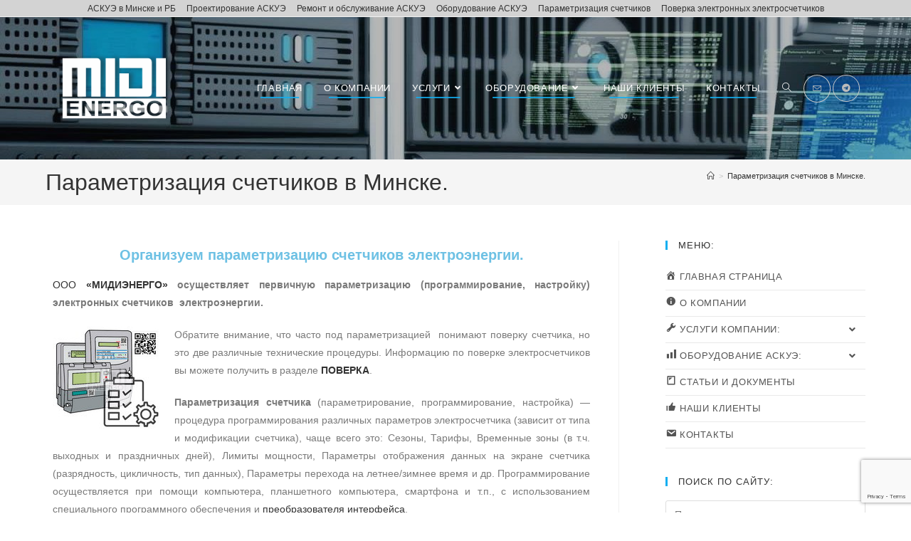

--- FILE ---
content_type: text/html; charset=UTF-8
request_url: https://midienergo.by/parametrizatsiya-elektro-schetchik/
body_size: 30124
content:
<!DOCTYPE html>
<html class="html" dir="ltr" lang="ru-RU" prefix="og: https://ogp.me/ns#">
<head>
	<meta charset="UTF-8">
	<link rel="profile" href="https://gmpg.org/xfn/11">

	<title>Параметризация счетчиков электроэнергии в Минске | МИДИЭНЕРГО</title>

		<!-- All in One SEO 4.9.2 - aioseo.com -->
	<meta name="description" content="Параметрирование, программирование электросчетчиков в Минске." />
	<meta name="robots" content="max-image-preview:large" />
	<link rel="canonical" href="https://midienergo.by/parametrizatsiya-elektro-schetchik/" />
	<meta name="generator" content="All in One SEO (AIOSEO) 4.9.2" />
		<meta property="og:locale" content="ru_RU" />
		<meta property="og:site_name" content="МИДИЭНЕРГО » Системы АСКУЭ под ключ в Минске и РБ" />
		<meta property="og:type" content="activity" />
		<meta property="og:title" content="Параметризация счетчиков электроэнергии в Минске | МИДИЭНЕРГО" />
		<meta property="og:description" content="Параметрирование, программирование электросчетчиков в Минске." />
		<meta property="og:url" content="https://midienergo.by/parametrizatsiya-elektro-schetchik/" />
		<meta property="og:image" content="https://midienergo.by/wp-content/uploads/2018/12/MIDI_logo3.png" />
		<meta property="og:image:secure_url" content="https://midienergo.by/wp-content/uploads/2018/12/MIDI_logo3.png" />
		<meta name="twitter:card" content="summary" />
		<meta name="twitter:title" content="Параметризация счетчиков электроэнергии в Минске | МИДИЭНЕРГО" />
		<meta name="twitter:description" content="Параметрирование, программирование электросчетчиков в Минске." />
		<meta name="twitter:image" content="https://midienergo.by/wp-content/uploads/2018/12/MIDI_logo3.png" />
		<script type="application/ld+json" class="aioseo-schema">
			{"@context":"https:\/\/schema.org","@graph":[{"@type":"BreadcrumbList","@id":"https:\/\/midienergo.by\/parametrizatsiya-elektro-schetchik\/#breadcrumblist","itemListElement":[{"@type":"ListItem","@id":"https:\/\/midienergo.by#listItem","position":1,"name":"\u0413\u043b\u0430\u0432\u043d\u0430\u044f","item":"https:\/\/midienergo.by","nextItem":{"@type":"ListItem","@id":"https:\/\/midienergo.by\/parametrizatsiya-elektro-schetchik\/#listItem","name":"\u041f\u0430\u0440\u0430\u043c\u0435\u0442\u0440\u0438\u0437\u0430\u0446\u0438\u044f \u0441\u0447\u0435\u0442\u0447\u0438\u043a\u043e\u0432 \u0432 \u041c\u0438\u043d\u0441\u043a\u0435."}},{"@type":"ListItem","@id":"https:\/\/midienergo.by\/parametrizatsiya-elektro-schetchik\/#listItem","position":2,"name":"\u041f\u0430\u0440\u0430\u043c\u0435\u0442\u0440\u0438\u0437\u0430\u0446\u0438\u044f \u0441\u0447\u0435\u0442\u0447\u0438\u043a\u043e\u0432 \u0432 \u041c\u0438\u043d\u0441\u043a\u0435.","previousItem":{"@type":"ListItem","@id":"https:\/\/midienergo.by#listItem","name":"\u0413\u043b\u0430\u0432\u043d\u0430\u044f"}}]},{"@type":"Organization","@id":"https:\/\/midienergo.by\/#organization","name":"\u041e\u041e\u041e \"\u041c\u0438\u0434\u0438\u044d\u043d\u0435\u0440\u0433\u043e\"","description":"\u0421\u0438\u0441\u0442\u0435\u043c\u044b \u0410\u0421\u041a\u0423\u042d \u043f\u043e\u0434 \u043a\u043b\u044e\u0447 \u0432 \u041c\u0438\u043d\u0441\u043a\u0435 \u0438 \u0420\u0411","url":"https:\/\/midienergo.by\/","telephone":"+375173669450","logo":{"@type":"ImageObject","url":"https:\/\/midienergo.by\/wp-content\/uploads\/2021\/07\/midienergo_logo.jpg","@id":"https:\/\/midienergo.by\/parametrizatsiya-elektro-schetchik\/#organizationLogo","width":717,"height":419},"image":{"@id":"https:\/\/midienergo.by\/parametrizatsiya-elektro-schetchik\/#organizationLogo"}},{"@type":"WebPage","@id":"https:\/\/midienergo.by\/parametrizatsiya-elektro-schetchik\/#webpage","url":"https:\/\/midienergo.by\/parametrizatsiya-elektro-schetchik\/","name":"\u041f\u0430\u0440\u0430\u043c\u0435\u0442\u0440\u0438\u0437\u0430\u0446\u0438\u044f \u0441\u0447\u0435\u0442\u0447\u0438\u043a\u043e\u0432 \u044d\u043b\u0435\u043a\u0442\u0440\u043e\u044d\u043d\u0435\u0440\u0433\u0438\u0438 \u0432 \u041c\u0438\u043d\u0441\u043a\u0435 | \u041c\u0418\u0414\u0418\u042d\u041d\u0415\u0420\u0413\u041e","description":"\u041f\u0430\u0440\u0430\u043c\u0435\u0442\u0440\u0438\u0440\u043e\u0432\u0430\u043d\u0438\u0435, \u043f\u0440\u043e\u0433\u0440\u0430\u043c\u043c\u0438\u0440\u043e\u0432\u0430\u043d\u0438\u0435 \u044d\u043b\u0435\u043a\u0442\u0440\u043e\u0441\u0447\u0435\u0442\u0447\u0438\u043a\u043e\u0432 \u0432 \u041c\u0438\u043d\u0441\u043a\u0435.","inLanguage":"ru-RU","isPartOf":{"@id":"https:\/\/midienergo.by\/#website"},"breadcrumb":{"@id":"https:\/\/midienergo.by\/parametrizatsiya-elektro-schetchik\/#breadcrumblist"},"datePublished":"2015-10-23T17:03:38+03:00","dateModified":"2023-10-30T11:44:32+03:00"},{"@type":"WebSite","@id":"https:\/\/midienergo.by\/#website","url":"https:\/\/midienergo.by\/","name":"\u041c\u0418\u0414\u0418\u042d\u041d\u0415\u0420\u0413\u041e","description":"\u0421\u0438\u0441\u0442\u0435\u043c\u044b \u0410\u0421\u041a\u0423\u042d \u043f\u043e\u0434 \u043a\u043b\u044e\u0447 \u0432 \u041c\u0438\u043d\u0441\u043a\u0435 \u0438 \u0420\u0411","inLanguage":"ru-RU","publisher":{"@id":"https:\/\/midienergo.by\/#organization"}}]}
		</script>
		<!-- All in One SEO -->

<meta name="viewport" content="width=device-width, initial-scale=1"><link rel="alternate" type="application/rss+xml" title="МИДИЭНЕРГО &raquo; Лента" href="https://midienergo.by/feed/" />
<link rel="alternate" type="application/rss+xml" title="МИДИЭНЕРГО &raquo; Лента комментариев" href="https://midienergo.by/comments/feed/" />
<link rel="alternate" title="oEmbed (JSON)" type="application/json+oembed" href="https://midienergo.by/wp-json/oembed/1.0/embed?url=https%3A%2F%2Fmidienergo.by%2Fparametrizatsiya-elektro-schetchik%2F" />
<link rel="alternate" title="oEmbed (XML)" type="text/xml+oembed" href="https://midienergo.by/wp-json/oembed/1.0/embed?url=https%3A%2F%2Fmidienergo.by%2Fparametrizatsiya-elektro-schetchik%2F&#038;format=xml" />
		<!-- This site uses the Google Analytics by MonsterInsights plugin v9.11.0 - Using Analytics tracking - https://www.monsterinsights.com/ -->
							<script src="//www.googletagmanager.com/gtag/js?id=G-N68TLF0NZ6"  data-cfasync="false" data-wpfc-render="false" async></script>
			<script data-cfasync="false" data-wpfc-render="false">
				var mi_version = '9.11.0';
				var mi_track_user = true;
				var mi_no_track_reason = '';
								var MonsterInsightsDefaultLocations = {"page_location":"https:\/\/midienergo.by\/parametrizatsiya-elektro-schetchik\/"};
								if ( typeof MonsterInsightsPrivacyGuardFilter === 'function' ) {
					var MonsterInsightsLocations = (typeof MonsterInsightsExcludeQuery === 'object') ? MonsterInsightsPrivacyGuardFilter( MonsterInsightsExcludeQuery ) : MonsterInsightsPrivacyGuardFilter( MonsterInsightsDefaultLocations );
				} else {
					var MonsterInsightsLocations = (typeof MonsterInsightsExcludeQuery === 'object') ? MonsterInsightsExcludeQuery : MonsterInsightsDefaultLocations;
				}

								var disableStrs = [
										'ga-disable-G-N68TLF0NZ6',
									];

				/* Function to detect opted out users */
				function __gtagTrackerIsOptedOut() {
					for (var index = 0; index < disableStrs.length; index++) {
						if (document.cookie.indexOf(disableStrs[index] + '=true') > -1) {
							return true;
						}
					}

					return false;
				}

				/* Disable tracking if the opt-out cookie exists. */
				if (__gtagTrackerIsOptedOut()) {
					for (var index = 0; index < disableStrs.length; index++) {
						window[disableStrs[index]] = true;
					}
				}

				/* Opt-out function */
				function __gtagTrackerOptout() {
					for (var index = 0; index < disableStrs.length; index++) {
						document.cookie = disableStrs[index] + '=true; expires=Thu, 31 Dec 2099 23:59:59 UTC; path=/';
						window[disableStrs[index]] = true;
					}
				}

				if ('undefined' === typeof gaOptout) {
					function gaOptout() {
						__gtagTrackerOptout();
					}
				}
								window.dataLayer = window.dataLayer || [];

				window.MonsterInsightsDualTracker = {
					helpers: {},
					trackers: {},
				};
				if (mi_track_user) {
					function __gtagDataLayer() {
						dataLayer.push(arguments);
					}

					function __gtagTracker(type, name, parameters) {
						if (!parameters) {
							parameters = {};
						}

						if (parameters.send_to) {
							__gtagDataLayer.apply(null, arguments);
							return;
						}

						if (type === 'event') {
														parameters.send_to = monsterinsights_frontend.v4_id;
							var hookName = name;
							if (typeof parameters['event_category'] !== 'undefined') {
								hookName = parameters['event_category'] + ':' + name;
							}

							if (typeof MonsterInsightsDualTracker.trackers[hookName] !== 'undefined') {
								MonsterInsightsDualTracker.trackers[hookName](parameters);
							} else {
								__gtagDataLayer('event', name, parameters);
							}
							
						} else {
							__gtagDataLayer.apply(null, arguments);
						}
					}

					__gtagTracker('js', new Date());
					__gtagTracker('set', {
						'developer_id.dZGIzZG': true,
											});
					if ( MonsterInsightsLocations.page_location ) {
						__gtagTracker('set', MonsterInsightsLocations);
					}
										__gtagTracker('config', 'G-N68TLF0NZ6', {"forceSSL":"true","link_attribution":"true"} );
										window.gtag = __gtagTracker;										(function () {
						/* https://developers.google.com/analytics/devguides/collection/analyticsjs/ */
						/* ga and __gaTracker compatibility shim. */
						var noopfn = function () {
							return null;
						};
						var newtracker = function () {
							return new Tracker();
						};
						var Tracker = function () {
							return null;
						};
						var p = Tracker.prototype;
						p.get = noopfn;
						p.set = noopfn;
						p.send = function () {
							var args = Array.prototype.slice.call(arguments);
							args.unshift('send');
							__gaTracker.apply(null, args);
						};
						var __gaTracker = function () {
							var len = arguments.length;
							if (len === 0) {
								return;
							}
							var f = arguments[len - 1];
							if (typeof f !== 'object' || f === null || typeof f.hitCallback !== 'function') {
								if ('send' === arguments[0]) {
									var hitConverted, hitObject = false, action;
									if ('event' === arguments[1]) {
										if ('undefined' !== typeof arguments[3]) {
											hitObject = {
												'eventAction': arguments[3],
												'eventCategory': arguments[2],
												'eventLabel': arguments[4],
												'value': arguments[5] ? arguments[5] : 1,
											}
										}
									}
									if ('pageview' === arguments[1]) {
										if ('undefined' !== typeof arguments[2]) {
											hitObject = {
												'eventAction': 'page_view',
												'page_path': arguments[2],
											}
										}
									}
									if (typeof arguments[2] === 'object') {
										hitObject = arguments[2];
									}
									if (typeof arguments[5] === 'object') {
										Object.assign(hitObject, arguments[5]);
									}
									if ('undefined' !== typeof arguments[1].hitType) {
										hitObject = arguments[1];
										if ('pageview' === hitObject.hitType) {
											hitObject.eventAction = 'page_view';
										}
									}
									if (hitObject) {
										action = 'timing' === arguments[1].hitType ? 'timing_complete' : hitObject.eventAction;
										hitConverted = mapArgs(hitObject);
										__gtagTracker('event', action, hitConverted);
									}
								}
								return;
							}

							function mapArgs(args) {
								var arg, hit = {};
								var gaMap = {
									'eventCategory': 'event_category',
									'eventAction': 'event_action',
									'eventLabel': 'event_label',
									'eventValue': 'event_value',
									'nonInteraction': 'non_interaction',
									'timingCategory': 'event_category',
									'timingVar': 'name',
									'timingValue': 'value',
									'timingLabel': 'event_label',
									'page': 'page_path',
									'location': 'page_location',
									'title': 'page_title',
									'referrer' : 'page_referrer',
								};
								for (arg in args) {
																		if (!(!args.hasOwnProperty(arg) || !gaMap.hasOwnProperty(arg))) {
										hit[gaMap[arg]] = args[arg];
									} else {
										hit[arg] = args[arg];
									}
								}
								return hit;
							}

							try {
								f.hitCallback();
							} catch (ex) {
							}
						};
						__gaTracker.create = newtracker;
						__gaTracker.getByName = newtracker;
						__gaTracker.getAll = function () {
							return [];
						};
						__gaTracker.remove = noopfn;
						__gaTracker.loaded = true;
						window['__gaTracker'] = __gaTracker;
					})();
									} else {
										console.log("");
					(function () {
						function __gtagTracker() {
							return null;
						}

						window['__gtagTracker'] = __gtagTracker;
						window['gtag'] = __gtagTracker;
					})();
									}
			</script>
							<!-- / Google Analytics by MonsterInsights -->
		<style id='wp-img-auto-sizes-contain-inline-css'>
img:is([sizes=auto i],[sizes^="auto," i]){contain-intrinsic-size:3000px 1500px}
/*# sourceURL=wp-img-auto-sizes-contain-inline-css */
</style>
<link rel='stylesheet' id='formidable-css' href='https://midienergo.by/wp-content/plugins/formidable/css/formidableforms.css?ver=16726' media='all' />
<link rel='stylesheet' id='wpra-lightbox-css' href='https://midienergo.by/wp-content/plugins/wp-rss-aggregator/core/css/jquery-colorbox.css?ver=1.4.33' media='all' />
<link rel='stylesheet' id='dashicons-css' href='https://midienergo.by/wp-includes/css/dashicons.min.css?ver=6.9' media='all' />
<style id='wp-emoji-styles-inline-css'>

	img.wp-smiley, img.emoji {
		display: inline !important;
		border: none !important;
		box-shadow: none !important;
		height: 1em !important;
		width: 1em !important;
		margin: 0 0.07em !important;
		vertical-align: -0.1em !important;
		background: none !important;
		padding: 0 !important;
	}
/*# sourceURL=wp-emoji-styles-inline-css */
</style>
<style id='classic-theme-styles-inline-css'>
/*! This file is auto-generated */
.wp-block-button__link{color:#fff;background-color:#32373c;border-radius:9999px;box-shadow:none;text-decoration:none;padding:calc(.667em + 2px) calc(1.333em + 2px);font-size:1.125em}.wp-block-file__button{background:#32373c;color:#fff;text-decoration:none}
/*# sourceURL=/wp-includes/css/classic-themes.min.css */
</style>
<link rel='stylesheet' id='aioseo/css/src/vue/standalone/blocks/table-of-contents/global.scss-css' href='https://midienergo.by/wp-content/plugins/all-in-one-seo-pack/dist/Lite/assets/css/table-of-contents/global.e90f6d47.css?ver=4.9.2' media='all' />
<link rel='stylesheet' id='wpra-displays-css' href='https://midienergo.by/wp-content/plugins/wp-rss-aggregator/core/css/displays.css?ver=5.0.10' media='all' />
<style id='global-styles-inline-css'>
:root{--wp--preset--aspect-ratio--square: 1;--wp--preset--aspect-ratio--4-3: 4/3;--wp--preset--aspect-ratio--3-4: 3/4;--wp--preset--aspect-ratio--3-2: 3/2;--wp--preset--aspect-ratio--2-3: 2/3;--wp--preset--aspect-ratio--16-9: 16/9;--wp--preset--aspect-ratio--9-16: 9/16;--wp--preset--color--black: #000000;--wp--preset--color--cyan-bluish-gray: #abb8c3;--wp--preset--color--white: #ffffff;--wp--preset--color--pale-pink: #f78da7;--wp--preset--color--vivid-red: #cf2e2e;--wp--preset--color--luminous-vivid-orange: #ff6900;--wp--preset--color--luminous-vivid-amber: #fcb900;--wp--preset--color--light-green-cyan: #7bdcb5;--wp--preset--color--vivid-green-cyan: #00d084;--wp--preset--color--pale-cyan-blue: #8ed1fc;--wp--preset--color--vivid-cyan-blue: #0693e3;--wp--preset--color--vivid-purple: #9b51e0;--wp--preset--gradient--vivid-cyan-blue-to-vivid-purple: linear-gradient(135deg,rgb(6,147,227) 0%,rgb(155,81,224) 100%);--wp--preset--gradient--light-green-cyan-to-vivid-green-cyan: linear-gradient(135deg,rgb(122,220,180) 0%,rgb(0,208,130) 100%);--wp--preset--gradient--luminous-vivid-amber-to-luminous-vivid-orange: linear-gradient(135deg,rgb(252,185,0) 0%,rgb(255,105,0) 100%);--wp--preset--gradient--luminous-vivid-orange-to-vivid-red: linear-gradient(135deg,rgb(255,105,0) 0%,rgb(207,46,46) 100%);--wp--preset--gradient--very-light-gray-to-cyan-bluish-gray: linear-gradient(135deg,rgb(238,238,238) 0%,rgb(169,184,195) 100%);--wp--preset--gradient--cool-to-warm-spectrum: linear-gradient(135deg,rgb(74,234,220) 0%,rgb(151,120,209) 20%,rgb(207,42,186) 40%,rgb(238,44,130) 60%,rgb(251,105,98) 80%,rgb(254,248,76) 100%);--wp--preset--gradient--blush-light-purple: linear-gradient(135deg,rgb(255,206,236) 0%,rgb(152,150,240) 100%);--wp--preset--gradient--blush-bordeaux: linear-gradient(135deg,rgb(254,205,165) 0%,rgb(254,45,45) 50%,rgb(107,0,62) 100%);--wp--preset--gradient--luminous-dusk: linear-gradient(135deg,rgb(255,203,112) 0%,rgb(199,81,192) 50%,rgb(65,88,208) 100%);--wp--preset--gradient--pale-ocean: linear-gradient(135deg,rgb(255,245,203) 0%,rgb(182,227,212) 50%,rgb(51,167,181) 100%);--wp--preset--gradient--electric-grass: linear-gradient(135deg,rgb(202,248,128) 0%,rgb(113,206,126) 100%);--wp--preset--gradient--midnight: linear-gradient(135deg,rgb(2,3,129) 0%,rgb(40,116,252) 100%);--wp--preset--font-size--small: 13px;--wp--preset--font-size--medium: 20px;--wp--preset--font-size--large: 36px;--wp--preset--font-size--x-large: 42px;--wp--preset--spacing--20: 0.44rem;--wp--preset--spacing--30: 0.67rem;--wp--preset--spacing--40: 1rem;--wp--preset--spacing--50: 1.5rem;--wp--preset--spacing--60: 2.25rem;--wp--preset--spacing--70: 3.38rem;--wp--preset--spacing--80: 5.06rem;--wp--preset--shadow--natural: 6px 6px 9px rgba(0, 0, 0, 0.2);--wp--preset--shadow--deep: 12px 12px 50px rgba(0, 0, 0, 0.4);--wp--preset--shadow--sharp: 6px 6px 0px rgba(0, 0, 0, 0.2);--wp--preset--shadow--outlined: 6px 6px 0px -3px rgb(255, 255, 255), 6px 6px rgb(0, 0, 0);--wp--preset--shadow--crisp: 6px 6px 0px rgb(0, 0, 0);}:where(.is-layout-flex){gap: 0.5em;}:where(.is-layout-grid){gap: 0.5em;}body .is-layout-flex{display: flex;}.is-layout-flex{flex-wrap: wrap;align-items: center;}.is-layout-flex > :is(*, div){margin: 0;}body .is-layout-grid{display: grid;}.is-layout-grid > :is(*, div){margin: 0;}:where(.wp-block-columns.is-layout-flex){gap: 2em;}:where(.wp-block-columns.is-layout-grid){gap: 2em;}:where(.wp-block-post-template.is-layout-flex){gap: 1.25em;}:where(.wp-block-post-template.is-layout-grid){gap: 1.25em;}.has-black-color{color: var(--wp--preset--color--black) !important;}.has-cyan-bluish-gray-color{color: var(--wp--preset--color--cyan-bluish-gray) !important;}.has-white-color{color: var(--wp--preset--color--white) !important;}.has-pale-pink-color{color: var(--wp--preset--color--pale-pink) !important;}.has-vivid-red-color{color: var(--wp--preset--color--vivid-red) !important;}.has-luminous-vivid-orange-color{color: var(--wp--preset--color--luminous-vivid-orange) !important;}.has-luminous-vivid-amber-color{color: var(--wp--preset--color--luminous-vivid-amber) !important;}.has-light-green-cyan-color{color: var(--wp--preset--color--light-green-cyan) !important;}.has-vivid-green-cyan-color{color: var(--wp--preset--color--vivid-green-cyan) !important;}.has-pale-cyan-blue-color{color: var(--wp--preset--color--pale-cyan-blue) !important;}.has-vivid-cyan-blue-color{color: var(--wp--preset--color--vivid-cyan-blue) !important;}.has-vivid-purple-color{color: var(--wp--preset--color--vivid-purple) !important;}.has-black-background-color{background-color: var(--wp--preset--color--black) !important;}.has-cyan-bluish-gray-background-color{background-color: var(--wp--preset--color--cyan-bluish-gray) !important;}.has-white-background-color{background-color: var(--wp--preset--color--white) !important;}.has-pale-pink-background-color{background-color: var(--wp--preset--color--pale-pink) !important;}.has-vivid-red-background-color{background-color: var(--wp--preset--color--vivid-red) !important;}.has-luminous-vivid-orange-background-color{background-color: var(--wp--preset--color--luminous-vivid-orange) !important;}.has-luminous-vivid-amber-background-color{background-color: var(--wp--preset--color--luminous-vivid-amber) !important;}.has-light-green-cyan-background-color{background-color: var(--wp--preset--color--light-green-cyan) !important;}.has-vivid-green-cyan-background-color{background-color: var(--wp--preset--color--vivid-green-cyan) !important;}.has-pale-cyan-blue-background-color{background-color: var(--wp--preset--color--pale-cyan-blue) !important;}.has-vivid-cyan-blue-background-color{background-color: var(--wp--preset--color--vivid-cyan-blue) !important;}.has-vivid-purple-background-color{background-color: var(--wp--preset--color--vivid-purple) !important;}.has-black-border-color{border-color: var(--wp--preset--color--black) !important;}.has-cyan-bluish-gray-border-color{border-color: var(--wp--preset--color--cyan-bluish-gray) !important;}.has-white-border-color{border-color: var(--wp--preset--color--white) !important;}.has-pale-pink-border-color{border-color: var(--wp--preset--color--pale-pink) !important;}.has-vivid-red-border-color{border-color: var(--wp--preset--color--vivid-red) !important;}.has-luminous-vivid-orange-border-color{border-color: var(--wp--preset--color--luminous-vivid-orange) !important;}.has-luminous-vivid-amber-border-color{border-color: var(--wp--preset--color--luminous-vivid-amber) !important;}.has-light-green-cyan-border-color{border-color: var(--wp--preset--color--light-green-cyan) !important;}.has-vivid-green-cyan-border-color{border-color: var(--wp--preset--color--vivid-green-cyan) !important;}.has-pale-cyan-blue-border-color{border-color: var(--wp--preset--color--pale-cyan-blue) !important;}.has-vivid-cyan-blue-border-color{border-color: var(--wp--preset--color--vivid-cyan-blue) !important;}.has-vivid-purple-border-color{border-color: var(--wp--preset--color--vivid-purple) !important;}.has-vivid-cyan-blue-to-vivid-purple-gradient-background{background: var(--wp--preset--gradient--vivid-cyan-blue-to-vivid-purple) !important;}.has-light-green-cyan-to-vivid-green-cyan-gradient-background{background: var(--wp--preset--gradient--light-green-cyan-to-vivid-green-cyan) !important;}.has-luminous-vivid-amber-to-luminous-vivid-orange-gradient-background{background: var(--wp--preset--gradient--luminous-vivid-amber-to-luminous-vivid-orange) !important;}.has-luminous-vivid-orange-to-vivid-red-gradient-background{background: var(--wp--preset--gradient--luminous-vivid-orange-to-vivid-red) !important;}.has-very-light-gray-to-cyan-bluish-gray-gradient-background{background: var(--wp--preset--gradient--very-light-gray-to-cyan-bluish-gray) !important;}.has-cool-to-warm-spectrum-gradient-background{background: var(--wp--preset--gradient--cool-to-warm-spectrum) !important;}.has-blush-light-purple-gradient-background{background: var(--wp--preset--gradient--blush-light-purple) !important;}.has-blush-bordeaux-gradient-background{background: var(--wp--preset--gradient--blush-bordeaux) !important;}.has-luminous-dusk-gradient-background{background: var(--wp--preset--gradient--luminous-dusk) !important;}.has-pale-ocean-gradient-background{background: var(--wp--preset--gradient--pale-ocean) !important;}.has-electric-grass-gradient-background{background: var(--wp--preset--gradient--electric-grass) !important;}.has-midnight-gradient-background{background: var(--wp--preset--gradient--midnight) !important;}.has-small-font-size{font-size: var(--wp--preset--font-size--small) !important;}.has-medium-font-size{font-size: var(--wp--preset--font-size--medium) !important;}.has-large-font-size{font-size: var(--wp--preset--font-size--large) !important;}.has-x-large-font-size{font-size: var(--wp--preset--font-size--x-large) !important;}
:where(.wp-block-post-template.is-layout-flex){gap: 1.25em;}:where(.wp-block-post-template.is-layout-grid){gap: 1.25em;}
:where(.wp-block-term-template.is-layout-flex){gap: 1.25em;}:where(.wp-block-term-template.is-layout-grid){gap: 1.25em;}
:where(.wp-block-columns.is-layout-flex){gap: 2em;}:where(.wp-block-columns.is-layout-grid){gap: 2em;}
:root :where(.wp-block-pullquote){font-size: 1.5em;line-height: 1.6;}
/*# sourceURL=global-styles-inline-css */
</style>
<link rel='stylesheet' id='foogallery-core-css' href='https://midienergo.by/wp-content/plugins/foogallery/extensions/default-templates/shared/css/foogallery.min.css?ver=3.1.1' media='all' />
<link rel='stylesheet' id='contact-form-7-css' href='https://midienergo.by/wp-content/plugins/contact-form-7/includes/css/styles.css?ver=6.1.4' media='all' />
<link rel='stylesheet' id='images-thumbnail-sliderv1-style-css' href='https://midienergo.by/wp-content/plugins/images-thumbnail-sliderv1/css/images-thumbnail-sliderv1-style.css?ver=6.9' media='all' />
<link rel='stylesheet' id='menu-image-css' href='https://midienergo.by/wp-content/plugins/menu-image/includes/css/menu-image.css?ver=3.13' media='all' />
<link rel='stylesheet' id='owp-preloader-css' href='https://midienergo.by/wp-content/plugins/ocean-extra/includes/preloader/assets/css/preloader.min.css?ver=2.5.2' media='all' />
<link rel='stylesheet' id='owp-preloader-icon-css' href='https://midienergo.by/wp-content/plugins/ocean-extra/includes/preloader/assets/css/styles/roller.css?ver=2.5.2' media='all' />
<link rel='stylesheet' id='font-awesome-css' href='https://midienergo.by/wp-content/themes/oceanwp/assets/fonts/fontawesome/css/all.min.css?ver=6.7.2' media='all' />
<link rel='stylesheet' id='simple-line-icons-css' href='https://midienergo.by/wp-content/themes/oceanwp/assets/css/third/simple-line-icons.min.css?ver=2.4.0' media='all' />
<link rel='stylesheet' id='oceanwp-style-css' href='https://midienergo.by/wp-content/themes/oceanwp/assets/css/style.min.css?ver=4.0.7' media='all' />
<style id='oceanwp-style-inline-css'>
div.wpforms-container-full .wpforms-form input[type=submit]:hover,
			div.wpforms-container-full .wpforms-form input[type=submit]:focus,
			div.wpforms-container-full .wpforms-form input[type=submit]:active,
			div.wpforms-container-full .wpforms-form button[type=submit]:hover,
			div.wpforms-container-full .wpforms-form button[type=submit]:focus,
			div.wpforms-container-full .wpforms-form button[type=submit]:active,
			div.wpforms-container-full .wpforms-form .wpforms-page-button:hover,
			div.wpforms-container-full .wpforms-form .wpforms-page-button:active,
			div.wpforms-container-full .wpforms-form .wpforms-page-button:focus {
				border: none;
			}
/*# sourceURL=oceanwp-style-inline-css */
</style>
<link rel='stylesheet' id='bws-custom-style-css' href='http://midienergo.by/wp-content/uploads/bws-custom-code/bws-custom-code.css?ver=2.4.2' media='all' />
<link rel='stylesheet' id='elementor-icons-css' href='https://midienergo.by/wp-content/plugins/elementor/assets/lib/eicons/css/elementor-icons.min.css?ver=5.45.0' media='all' />
<link rel='stylesheet' id='elementor-frontend-css' href='https://midienergo.by/wp-content/plugins/elementor/assets/css/frontend.min.css?ver=3.34.0' media='all' />
<link rel='stylesheet' id='elementor-post-180120-css' href='https://midienergo.by/wp-content/uploads/elementor/css/post-180120.css?ver=1767684037' media='all' />
<link rel='stylesheet' id='font-awesome-5-all-css' href='https://midienergo.by/wp-content/plugins/elementor/assets/lib/font-awesome/css/all.min.css?ver=3.34.0' media='all' />
<link rel='stylesheet' id='font-awesome-4-shim-css' href='https://midienergo.by/wp-content/plugins/elementor/assets/lib/font-awesome/css/v4-shims.min.css?ver=3.34.0' media='all' />
<link rel='stylesheet' id='widget-heading-css' href='https://midienergo.by/wp-content/plugins/elementor/assets/css/widget-heading.min.css?ver=3.34.0' media='all' />
<link rel='stylesheet' id='elementor-post-1911-css' href='https://midienergo.by/wp-content/uploads/elementor/css/post-1911.css?ver=1767684479' media='all' />
<link rel='stylesheet' id='oe-widgets-style-css' href='https://midienergo.by/wp-content/plugins/ocean-extra/assets/css/widgets.css?ver=6.9' media='all' />
<link rel='stylesheet' id='elementor-gf-local-roboto-css' href='http://midienergo.by/wp-content/uploads/elementor/google-fonts/css/roboto.css?ver=1744787859' media='all' />
<link rel='stylesheet' id='elementor-gf-local-robotoslab-css' href='http://midienergo.by/wp-content/uploads/elementor/google-fonts/css/robotoslab.css?ver=1744787865' media='all' />
<script src="https://midienergo.by/wp-content/plugins/google-analytics-for-wordpress/assets/js/frontend-gtag.js?ver=9.11.0" id="monsterinsights-frontend-script-js" async data-wp-strategy="async"></script>
<script data-cfasync="false" data-wpfc-render="false" id='monsterinsights-frontend-script-js-extra'>var monsterinsights_frontend = {"js_events_tracking":"true","download_extensions":"doc,pdf,ppt,zip,xls,docx,pptx,xlsx","inbound_paths":"[{\"path\":\"\\\/go\\\/\",\"label\":\"affiliate\"},{\"path\":\"\\\/recommend\\\/\",\"label\":\"affiliate\"}]","home_url":"https:\/\/midienergo.by","hash_tracking":"false","v4_id":"G-N68TLF0NZ6"};</script>
<script id="image-watermark-no-right-click-js-before">
var iwArgsNoRightClick = {"rightclick":"Y","draganddrop":"Y","devtools":"Y","enableToast":"Y","toastMessage":"This content is protected"};

//# sourceURL=image-watermark-no-right-click-js-before
</script>
<script src="https://midienergo.by/wp-content/plugins/image-watermark/js/no-right-click.js?ver=2.0.2" id="image-watermark-no-right-click-js"></script>
<script src="https://midienergo.by/wp-includes/js/jquery/jquery.min.js?ver=3.7.1" id="jquery-core-js"></script>
<script src="https://midienergo.by/wp-includes/js/jquery/jquery-migrate.min.js?ver=3.4.1" id="jquery-migrate-js"></script>
<script src="https://midienergo.by/wp-content/plugins/images-thumbnail-sliderv1/js/jc.js?ver=6.9" id="jc-js"></script>
<script id="owp-preloader-js-extra">
var owpPreloader = {"nonce":"ca2f724d76"};
//# sourceURL=owp-preloader-js-extra
</script>
<script src="https://midienergo.by/wp-content/plugins/ocean-extra/includes/preloader/assets/js/preloader.min.js?ver=2.5.2" id="owp-preloader-js"></script>
<script src="https://midienergo.by/wp-content/plugins/elementor/assets/lib/font-awesome/js/v4-shims.min.js?ver=3.34.0" id="font-awesome-4-shim-js"></script>
<link rel="https://api.w.org/" href="https://midienergo.by/wp-json/" /><link rel="alternate" title="JSON" type="application/json" href="https://midienergo.by/wp-json/wp/v2/pages/1911" /><link rel="EditURI" type="application/rsd+xml" title="RSD" href="https://midienergo.by/xmlrpc.php?rsd" />
<meta name="generator" content="WordPress 6.9" />
<link rel='shortlink' href='https://midienergo.by/?p=1911' />
<meta name="generator" content="Elementor 3.34.0; features: additional_custom_breakpoints; settings: css_print_method-external, google_font-enabled, font_display-auto">
<!-- Yandex.Metrika counter by Yandex Metrica Plugin -->
<script type="text/javascript" >
    (function(m,e,t,r,i,k,a){m[i]=m[i]||function(){(m[i].a=m[i].a||[]).push(arguments)};
        m[i].l=1*new Date();k=e.createElement(t),a=e.getElementsByTagName(t)[0],k.async=1,k.src=r,a.parentNode.insertBefore(k,a)})
    (window, document, "script", "https://mc.yandex.ru/metrika/tag.js", "ym");

    ym(51600734, "init", {
        id:51600734,
        clickmap:true,
        trackLinks:true,
        accurateTrackBounce:false,
        webvisor:true,
	        });
</script>
<noscript><div><img src="https://mc.yandex.ru/watch/51600734" style="position:absolute; left:-9999px;" alt="" /></div></noscript>
<!-- /Yandex.Metrika counter -->
			<style>
				.e-con.e-parent:nth-of-type(n+4):not(.e-lazyloaded):not(.e-no-lazyload),
				.e-con.e-parent:nth-of-type(n+4):not(.e-lazyloaded):not(.e-no-lazyload) * {
					background-image: none !important;
				}
				@media screen and (max-height: 1024px) {
					.e-con.e-parent:nth-of-type(n+3):not(.e-lazyloaded):not(.e-no-lazyload),
					.e-con.e-parent:nth-of-type(n+3):not(.e-lazyloaded):not(.e-no-lazyload) * {
						background-image: none !important;
					}
				}
				@media screen and (max-height: 640px) {
					.e-con.e-parent:nth-of-type(n+2):not(.e-lazyloaded):not(.e-no-lazyload),
					.e-con.e-parent:nth-of-type(n+2):not(.e-lazyloaded):not(.e-no-lazyload) * {
						background-image: none !important;
					}
				}
			</style>
			<link rel="icon" href="https://midienergo.by/wp-content/uploads/2023/09/midi_sq-36x36.png" sizes="32x32" />
<link rel="icon" href="https://midienergo.by/wp-content/uploads/2023/09/midi_sq-300x300.png" sizes="192x192" />
<link rel="apple-touch-icon" href="https://midienergo.by/wp-content/uploads/2023/09/midi_sq-300x300.png" />
<meta name="msapplication-TileImage" content="https://midienergo.by/wp-content/uploads/2023/09/midi_sq-300x300.png" />
<!-- OceanWP CSS -->
<style type="text/css">
/* Colors */body .theme-button,body input[type="submit"],body button[type="submit"],body button,body .button,body div.wpforms-container-full .wpforms-form input[type=submit],body div.wpforms-container-full .wpforms-form button[type=submit],body div.wpforms-container-full .wpforms-form .wpforms-page-button,.woocommerce-cart .wp-element-button,.woocommerce-checkout .wp-element-button,.wp-block-button__link{border-color:#ffffff}body .theme-button:hover,body input[type="submit"]:hover,body button[type="submit"]:hover,body button:hover,body .button:hover,body div.wpforms-container-full .wpforms-form input[type=submit]:hover,body div.wpforms-container-full .wpforms-form input[type=submit]:active,body div.wpforms-container-full .wpforms-form button[type=submit]:hover,body div.wpforms-container-full .wpforms-form button[type=submit]:active,body div.wpforms-container-full .wpforms-form .wpforms-page-button:hover,body div.wpforms-container-full .wpforms-form .wpforms-page-button:active,.woocommerce-cart .wp-element-button:hover,.woocommerce-checkout .wp-element-button:hover,.wp-block-button__link:hover{border-color:#ffffff}/* OceanWP Style Settings CSS */@media only screen and (min-width:960px){.content-area,.content-left-sidebar .content-area{width:70%}}@media only screen and (min-width:960px){.widget-area,.content-left-sidebar .widget-area{width:27%}}.theme-button,input[type="submit"],button[type="submit"],button,.button,body div.wpforms-container-full .wpforms-form input[type=submit],body div.wpforms-container-full .wpforms-form button[type=submit],body div.wpforms-container-full .wpforms-form .wpforms-page-button{border-style:solid}.theme-button,input[type="submit"],button[type="submit"],button,.button,body div.wpforms-container-full .wpforms-form input[type=submit],body div.wpforms-container-full .wpforms-form button[type=submit],body div.wpforms-container-full .wpforms-form .wpforms-page-button{border-width:1px}form input[type="text"],form input[type="password"],form input[type="email"],form input[type="url"],form input[type="date"],form input[type="month"],form input[type="time"],form input[type="datetime"],form input[type="datetime-local"],form input[type="week"],form input[type="number"],form input[type="search"],form input[type="tel"],form input[type="color"],form select,form textarea,.woocommerce .woocommerce-checkout .select2-container--default .select2-selection--single{border-style:solid}body div.wpforms-container-full .wpforms-form input[type=date],body div.wpforms-container-full .wpforms-form input[type=datetime],body div.wpforms-container-full .wpforms-form input[type=datetime-local],body div.wpforms-container-full .wpforms-form input[type=email],body div.wpforms-container-full .wpforms-form input[type=month],body div.wpforms-container-full .wpforms-form input[type=number],body div.wpforms-container-full .wpforms-form input[type=password],body div.wpforms-container-full .wpforms-form input[type=range],body div.wpforms-container-full .wpforms-form input[type=search],body div.wpforms-container-full .wpforms-form input[type=tel],body div.wpforms-container-full .wpforms-form input[type=text],body div.wpforms-container-full .wpforms-form input[type=time],body div.wpforms-container-full .wpforms-form input[type=url],body div.wpforms-container-full .wpforms-form input[type=week],body div.wpforms-container-full .wpforms-form select,body div.wpforms-container-full .wpforms-form textarea{border-style:solid}form input[type="text"],form input[type="password"],form input[type="email"],form input[type="url"],form input[type="date"],form input[type="month"],form input[type="time"],form input[type="datetime"],form input[type="datetime-local"],form input[type="week"],form input[type="number"],form input[type="search"],form input[type="tel"],form input[type="color"],form select,form textarea{border-radius:3px}body div.wpforms-container-full .wpforms-form input[type=date],body div.wpforms-container-full .wpforms-form input[type=datetime],body div.wpforms-container-full .wpforms-form input[type=datetime-local],body div.wpforms-container-full .wpforms-form input[type=email],body div.wpforms-container-full .wpforms-form input[type=month],body div.wpforms-container-full .wpforms-form input[type=number],body div.wpforms-container-full .wpforms-form input[type=password],body div.wpforms-container-full .wpforms-form input[type=range],body div.wpforms-container-full .wpforms-form input[type=search],body div.wpforms-container-full .wpforms-form input[type=tel],body div.wpforms-container-full .wpforms-form input[type=text],body div.wpforms-container-full .wpforms-form input[type=time],body div.wpforms-container-full .wpforms-form input[type=url],body div.wpforms-container-full .wpforms-form input[type=week],body div.wpforms-container-full .wpforms-form select,body div.wpforms-container-full .wpforms-form textarea{border-radius:3px}.page-numbers a,.page-numbers span:not(.elementor-screen-only),.page-links span{font-size:3px}@media (max-width:768px){.page-numbers a,.page-numbers span:not(.elementor-screen-only),.page-links span{font-size:px}}@media (max-width:480px){.page-numbers a,.page-numbers span:not(.elementor-screen-only),.page-links span{font-size:px}}.page-header,.has-transparent-header .page-header{padding:10px 0 10px 0}/* Header */#site-logo #site-logo-inner,.oceanwp-social-menu .social-menu-inner,#site-header.full_screen-header .menu-bar-inner,.after-header-content .after-header-content-inner{height:200px}#site-navigation-wrap .dropdown-menu >li >a,#site-navigation-wrap .dropdown-menu >li >span.opl-logout-link,.oceanwp-mobile-menu-icon a,.mobile-menu-close,.after-header-content-inner >a{line-height:200px}#site-header-inner{padding:0 10px 0 10px}#site-header.has-header-media .overlay-header-media{background-color:rgba(15,15,15,0.3)}#site-logo #site-logo-inner a img,#site-header.center-header #site-navigation-wrap .middle-site-logo a img{max-width:180px}#site-navigation-wrap .dropdown-menu >li >a,.oceanwp-mobile-menu-icon a,#searchform-header-replace-close{color:#ffffff}#site-navigation-wrap .dropdown-menu >li >a .owp-icon use,.oceanwp-mobile-menu-icon a .owp-icon use,#searchform-header-replace-close .owp-icon use{stroke:#ffffff}.dropdown-menu .sub-menu{min-width:240px}.oceanwp-social-menu ul li a,.oceanwp-social-menu .colored ul li a,.oceanwp-social-menu .minimal ul li a,.oceanwp-social-menu .dark ul li a{font-size:12px}.oceanwp-social-menu ul li a .owp-icon,.oceanwp-social-menu .colored ul li a .owp-icon,.oceanwp-social-menu .minimal ul li a .owp-icon,.oceanwp-social-menu .dark ul li a .owp-icon{width:12px;height:12px}.oceanwp-social-menu ul li a{margin:0 3px 0 0}/* Header Image CSS */#site-header{background-image:url(https://midienergo.by/wp-content/uploads/2023/08/003.jpg)}/* Topbar */#top-bar{padding:2px 0 0 0}#top-bar-wrap,.oceanwp-top-bar-sticky{background-color:#d3d3d3}/* Blog CSS */.ocean-single-post-header ul.meta-item li a:hover{color:#333333}/* Footer Copyright */#footer-bottom,#footer-bottom p{color:#afafaf}/* OceanWP Preloader CSS */.ocean-preloader--active .preloader-after-content{color:#333333}/* Typography */body{font-size:14px;line-height:1.8}h1,h2,h3,h4,h5,h6,.theme-heading,.widget-title,.oceanwp-widget-recent-posts-title,.comment-reply-title,.entry-title,.sidebar-box .widget-title{line-height:1.4}h1{font-size:23px;line-height:1.4}h2{font-size:20px;line-height:1.4}h3{font-size:18px;line-height:1.4}h4{font-size:17px;line-height:1.4}h5{font-size:14px;line-height:1.4}h6{font-size:15px;line-height:1.4}.page-header .page-header-title,.page-header.background-image-page-header .page-header-title{font-size:32px;line-height:1.4}.page-header .page-subheading{font-size:15px;line-height:1.8}.site-breadcrumbs,.site-breadcrumbs a{font-size:11px;line-height:1.4}#top-bar-content,#top-bar-social-alt{font-size:12px;line-height:1.8}#site-logo a.site-logo-text{font-size:24px;line-height:2}.dropdown-menu ul li a.menu-link,#site-header.full_screen-header .fs-dropdown-menu ul.sub-menu li a{font-size:12px;line-height:1.2;letter-spacing:.6px}.sidr-class-dropdown-menu li a,a.sidr-class-toggle-sidr-close,#mobile-dropdown ul li a,body #mobile-fullscreen ul li a{font-size:15px;line-height:1.8}.blog-entry.post .blog-entry-header .entry-title a{font-size:24px;line-height:1.4}.ocean-single-post-header .single-post-title{font-size:34px;line-height:1.4;letter-spacing:.6px}.ocean-single-post-header ul.meta-item li,.ocean-single-post-header ul.meta-item li a{font-size:13px;line-height:1.4;letter-spacing:.6px}.ocean-single-post-header .post-author-name,.ocean-single-post-header .post-author-name a{font-size:14px;line-height:1.4;letter-spacing:.6px}.ocean-single-post-header .post-author-description{font-size:12px;line-height:1.4;letter-spacing:.6px}.single-post .entry-title{line-height:1.4;letter-spacing:.6px}.single-post ul.meta li,.single-post ul.meta li a{font-size:14px;line-height:1.4;letter-spacing:.6px}.sidebar-box .widget-title,.sidebar-box.widget_block .wp-block-heading{font-size:13px;line-height:1;letter-spacing:1px}#footer-widgets .footer-box .widget-title{font-size:13px;line-height:1;letter-spacing:1px}#footer-bottom #copyright{font-size:12px;line-height:1}#footer-bottom #footer-bottom-menu{font-size:12px;line-height:1}.woocommerce-store-notice.demo_store{line-height:2;letter-spacing:1.5px}.demo_store .woocommerce-store-notice__dismiss-link{line-height:2;letter-spacing:1.5px}.woocommerce ul.products li.product li.title h2,.woocommerce ul.products li.product li.title a{font-size:14px;line-height:1.5}.woocommerce ul.products li.product li.category,.woocommerce ul.products li.product li.category a{font-size:12px;line-height:1}.woocommerce ul.products li.product .price{font-size:18px;line-height:1}.woocommerce ul.products li.product .button,.woocommerce ul.products li.product .product-inner .added_to_cart{font-size:12px;line-height:1.5;letter-spacing:1px}.woocommerce ul.products li.owp-woo-cond-notice span,.woocommerce ul.products li.owp-woo-cond-notice a{font-size:16px;line-height:1;letter-spacing:1px;font-weight:600;text-transform:capitalize}.woocommerce div.product .product_title{font-size:24px;line-height:1.4;letter-spacing:.6px}.woocommerce div.product p.price{font-size:36px;line-height:1}.woocommerce .owp-btn-normal .summary form button.button,.woocommerce .owp-btn-big .summary form button.button,.woocommerce .owp-btn-very-big .summary form button.button{font-size:12px;line-height:1.5;letter-spacing:1px;text-transform:uppercase}.woocommerce div.owp-woo-single-cond-notice span,.woocommerce div.owp-woo-single-cond-notice a{font-size:18px;line-height:2;letter-spacing:1.5px;font-weight:600;text-transform:capitalize}.ocean-preloader--active .preloader-after-content{font-size:20px;line-height:1.8;letter-spacing:.6px}
</style>		<div id="ocean-preloader">
									<div class="preloader-content">
				<div class="preloader-inner">
											<div class="preloader-icon">
							<div class="preloader-roller"><div></div><div></div><div></div><div></div><div></div><div></div><div></div><div></div></div>						</div>
					
					
					
					
											<div class="preloader-after-content">
							Загрузка...						</div>
									</div>
			</div>
								</div>
		</head>

<body class="wp-singular page-template-default page page-id-1911 wp-custom-logo wp-embed-responsive wp-theme-oceanwp ocean-preloader--active oceanwp-theme dropdown-mobile no-header-border default-breakpoint has-sidebar content-right-sidebar has-topbar has-breadcrumbs elementor-default elementor-kit-180120 elementor-page elementor-page-1911" itemscope="itemscope" itemtype="https://schema.org/WebPage">

	
	
	<div id="outer-wrap" class="site clr">

		<a class="skip-link screen-reader-text" href="#main">Перейти к содержимому</a>

		
		<div id="wrap" class="clr">

			

<div id="top-bar-wrap" class="clr hide-tablet-mobile">

	<div id="top-bar" class="clr has-no-content">

		
		<div id="top-bar-inner" class="clr">

			
	<div id="top-bar-content" class="clr top-bar-centered">

		
<div id="top-bar-nav" class="navigation clr">

	<ul id="menu-menu-toptop" class="top-bar-menu dropdown-menu sf-menu"><li id="menu-item-99793" class="menu-item menu-item-type-post_type menu-item-object-page menu-item-99793"><a href="https://midienergo.by/uslugi/askue/" class="menu-link">АСКУЭ в Минске и РБ</a></li><li id="menu-item-99795" class="menu-item menu-item-type-post_type menu-item-object-page menu-item-99795"><a href="https://midienergo.by/uslugi/proyektirovaniye/" class="menu-link">Проектирование АСКУЭ</a></li><li id="menu-item-99794" class="menu-item menu-item-type-post_type menu-item-object-page menu-item-99794"><a href="https://midienergo.by/uslugi/askue/obsluzhivaniye-askue/" class="menu-link">Ремонт и обслуживание АСКУЭ</a></li><li id="menu-item-99797" class="menu-item menu-item-type-post_type menu-item-object-page menu-item-99797"><a href="https://midienergo.by/proizvoditeli-askue/" class="menu-link">Оборудование АСКУЭ</a></li><li id="menu-item-99798" class="menu-item menu-item-type-post_type menu-item-object-page current-menu-item page_item page-item-1911 current_page_item menu-item-99798"><a href="https://midienergo.by/parametrizatsiya-elektro-schetchik/" class="menu-link">Параметризация счетчиков</a></li><li id="menu-item-99799" class="menu-item menu-item-type-post_type menu-item-object-page menu-item-99799"><a href="https://midienergo.by/poverka-elektro-schetchik/" class="menu-link">Поверка электронных электросчетчиков</a></li></ul>
</div>

		
			
	</div><!-- #top-bar-content -->


		</div><!-- #top-bar-inner -->

		
	</div><!-- #top-bar -->

</div><!-- #top-bar-wrap -->


			
<header id="site-header" class="minimal-header has-social has-header-media effect-five clr" data-height="200" itemscope="itemscope" itemtype="https://schema.org/WPHeader" role="banner">

	
					
			<div id="site-header-inner" class="clr container">

				
				

<div id="site-logo" class="clr" itemscope itemtype="https://schema.org/Brand" >

	
	<div id="site-logo-inner" class="clr">

		<a href="https://midienergo.by/" class="custom-logo-link" rel="home"><img fetchpriority="high" width="886" height="541" src="https://midienergo.by/wp-content/uploads/2018/12/MIDI_logo3.png" class="custom-logo" alt="МИДИЭНЕРГО" decoding="async" srcset="https://midienergo.by/wp-content/uploads/2018/12/MIDI_logo3.png 886w, https://midienergo.by/wp-content/uploads/2018/12/MIDI_logo3-300x183.png 300w, https://midienergo.by/wp-content/uploads/2018/12/MIDI_logo3-768x469.png 768w" sizes="(max-width: 886px) 100vw, 886px" /></a>
	</div><!-- #site-logo-inner -->

	
	
</div><!-- #site-logo -->


<div class="oceanwp-social-menu clr social-with-style">

	<div class="social-menu-inner clr minimal">

		
			<ul aria-label="Ссылки соцсетей">

				<li class="oceanwp-email"><a href="mailto:&#105;nfo&#64;&#109;id&#105;e&#110;&#101;rg&#111;.&#98;&#121;" aria-label="Отправить email (откроется в приложении)" target="_self"><i class=" icon-envelope" aria-hidden="true" role="img"></i></a></li><li class="oceanwp-telegram"><a href="https://t.me/midienergo" aria-label="Telegram (откроется в новой вкладке)" target="_blank" rel="noopener noreferrer"><i class=" fab fa-telegram" aria-hidden="true" role="img"></i></a></li>
			</ul>

		
	</div>

</div>
			<div id="site-navigation-wrap" class="clr">
			
			
			
			<nav id="site-navigation" class="navigation main-navigation clr" itemscope="itemscope" itemtype="https://schema.org/SiteNavigationElement" role="navigation" >

				<ul id="menu-menu-mini_top" class="main-menu dropdown-menu sf-menu"><li id="menu-item-1498" class="menu-item menu-item-type-post_type menu-item-object-page menu-item-home menu-item-1498"><a href="https://midienergo.by/" class="menu-link"><span class="text-wrap">ГЛАВНАЯ</span></a></li><li id="menu-item-19361" class="menu-item menu-item-type-post_type menu-item-object-page menu-item-19361"><a href="https://midienergo.by/o-kompanii/" class="menu-link"><span class="text-wrap">О КОМПАНИИ</span></a></li><li id="menu-item-4719" class="menu-item menu-item-type-post_type menu-item-object-page current-menu-ancestor current-menu-parent current_page_parent current_page_ancestor menu-item-has-children dropdown menu-item-4719"><a href="https://midienergo.by/uslugi/" class="menu-link"><span class="text-wrap">УСЛУГИ<i class="nav-arrow fa fa-angle-down" aria-hidden="true" role="img"></i></span></a>
<ul class="sub-menu">
	<li id="menu-item-198480" class="menu-item menu-item-type-post_type menu-item-object-page menu-item-198480"><a href="https://midienergo.by/uslugi/" class="menu-link"><span class="text-wrap">КОМПЛЕКС НАШИХ УСЛУГ</span></a></li>	<li id="menu-item-1333" class="menu-item menu-item-type-post_type menu-item-object-page menu-item-1333"><a title="АСКУЭ" href="https://midienergo.by/uslugi/askue/" class="menu-link"><span class="text-wrap">ВНЕДРЕНИЕ АСКУЭ</span></a></li>	<li id="menu-item-4722" class="menu-item menu-item-type-post_type menu-item-object-page menu-item-4722"><a href="https://midienergo.by/uslugi/askue/obsluzhivaniye-askue/" class="menu-link"><span class="text-wrap">ОБСЛУЖИВАНИЕ АСКУЭ</span></a></li>	<li id="menu-item-1866" class="menu-item menu-item-type-post_type menu-item-object-page menu-item-1866"><a href="https://midienergo.by/uslugi/proyektirovaniye/" class="menu-link"><span class="text-wrap">ПРОЕКТИРОВАНИЕ</span></a></li>	<li id="menu-item-1385" class="menu-item menu-item-type-post_type menu-item-object-page menu-item-1385"><a title="УЧЁТ ЭНЕРГОРЕСУРСОВ" href="https://midienergo.by/uslugi/uchet-energoresursov/" class="menu-link"><span class="text-wrap">УЧЁТ ЭНЕРГОРЕСУРСОВ</span></a></li>	<li id="menu-item-4725" class="menu-item menu-item-type-post_type menu-item-object-page current-menu-item page_item page-item-1911 current_page_item menu-item-4725"><a href="https://midienergo.by/parametrizatsiya-elektro-schetchik/" class="menu-link"><span class="text-wrap">ПАРАМЕТРИЗАЦИЯ</span></a></li>	<li id="menu-item-3898" class="menu-item menu-item-type-post_type menu-item-object-page menu-item-3898"><a href="https://midienergo.by/poverka-elektro-schetchik/" class="menu-link"><span class="text-wrap">ПОВЕРКА</span></a></li></ul>
</li><li id="menu-item-4727" class="menu-item menu-item-type-post_type menu-item-object-page menu-item-has-children dropdown menu-item-4727"><a href="https://midienergo.by/proizvoditeli-askue/" class="menu-link"><span class="text-wrap">ОБОРУДОВАНИЕ<i class="nav-arrow fa fa-angle-down" aria-hidden="true" role="img"></i></span></a>
<ul class="sub-menu">
	<li id="menu-item-4732" class="menu-item menu-item-type-post_type menu-item-object-page menu-item-4732"><a href="https://midienergo.by/proizvoditeli-askue/" class="menu-link"><span class="text-wrap">ПРОИЗВОДИТЕЛИ АСКУЭ</span></a></li>	<li id="menu-item-4731" class="menu-item menu-item-type-post_type menu-item-object-page menu-item-4731"><a href="https://midienergo.by/modem-gsm-gprs-3g/" class="menu-link"><span class="text-wrap">GSM/GPRS/3G-Модемы</span></a></li>	<li id="menu-item-4730" class="menu-item menu-item-type-post_type menu-item-object-page menu-item-4730"><a href="https://midienergo.by/router-3g-gprs-gsm/" class="menu-link"><span class="text-wrap">GPRS/3G/LTE-Роутеры</span></a></li>	<li id="menu-item-4729" class="menu-item menu-item-type-post_type menu-item-object-page menu-item-4729"><a href="https://midienergo.by/modem-radio/" class="menu-link"><span class="text-wrap">RADIO-Модемы</span></a></li>	<li id="menu-item-4728" class="menu-item menu-item-type-post_type menu-item-object-page menu-item-4728"><a href="https://midienergo.by/modem-plc/" class="menu-link"><span class="text-wrap">PLC-Модемы</span></a></li>	<li id="menu-item-13666" class="menu-item menu-item-type-post_type menu-item-object-page menu-item-13666"><a href="https://midienergo.by/shkaf-askue-uspd-svyazi-ucheta/" class="menu-link"><span class="text-wrap">Шкафы АСКУЭ, связи, учета</span></a></li>	<li id="menu-item-5316" class="menu-item menu-item-type-post_type menu-item-object-page menu-item-5316"><a href="https://midienergo.by/preobrazovatel-interfeysov-rs485/" class="menu-link"><span class="text-wrap">Преобразователи интерфейсов</span></a></li>	<li id="menu-item-5202" class="menu-item menu-item-type-post_type menu-item-object-page menu-item-5202"><a href="https://midienergo.by/razvetvitel-interfeysov-rs485/" class="menu-link"><span class="text-wrap">Разветвители интерфейсов</span></a></li>	<li id="menu-item-5720" class="menu-item menu-item-type-post_type menu-item-object-page menu-item-5720"><a href="https://midienergo.by/blok-modul-grozozashchity/" class="menu-link"><span class="text-wrap">Блоки грозозащиты интерфейсов</span></a></li>	<li id="menu-item-5130" class="menu-item menu-item-type-post_type menu-item-object-page menu-item-5130"><a href="https://midienergo.by/blok-istochnik-pitaniya/" class="menu-link"><span class="text-wrap">Блоки питания</span></a></li>	<li id="menu-item-16926" class="menu-item menu-item-type-post_type menu-item-object-page menu-item-16926"><a href="https://midienergo.by/ibp-istochniki-bespereboynogo-pitaniya/" class="menu-link"><span class="text-wrap">ИБП в Минске</span></a></li>	<li id="menu-item-23735" class="menu-item menu-item-type-post_type menu-item-object-page menu-item-23735"><a href="https://midienergo.by/dlya-elektromontazha/" class="menu-link"><span class="text-wrap">Элементы для эл.монтажа</span></a></li>	<li id="menu-item-186745" class="menu-item menu-item-type-post_type menu-item-object-page menu-item-186745"><a href="https://midienergo.by/nb-iot-lorawan-automation/" class="menu-link"><span class="text-wrap">ОБОРУДОВАНИЕ NB-IOT</span></a></li>	<li id="menu-item-49868" class="menu-item menu-item-type-post_type menu-item-object-page menu-item-49868"><a href="https://midienergo.by/zashchita-ot-protechek-vody/" class="menu-link"><span class="text-wrap">Защита от протечек воды NEPTUN</span></a></li></ul>
</li><li id="menu-item-19354" class="menu-item menu-item-type-post_type menu-item-object-page menu-item-19354"><a href="https://midienergo.by/nashi-kliyenty/" class="menu-link"><span class="text-wrap">НАШИ КЛИЕНТЫ</span></a></li><li id="menu-item-1335" class="menu-item menu-item-type-post_type menu-item-object-page menu-item-1335"><a title="КОНТАКТЫ" href="https://midienergo.by/kontakty/" class="menu-link"><span class="text-wrap">КОНТАКТЫ</span></a></li><li class="search-toggle-li" ><a href="https://midienergo.by/#" class="site-search-toggle search-dropdown-toggle"><span class="screen-reader-text">Переключить поиск по веб-сайту</span><i class=" icon-magnifier" aria-hidden="true" role="img"></i></a></li></ul>
<div id="searchform-dropdown" class="header-searchform-wrap clr" >
	
<form aria-label="Поиск на сайте" role="search" method="get" class="searchform" action="https://midienergo.by/">	
	<input aria-label="Вставка поискового запроса" type="search" id="ocean-search-form-1" class="field" autocomplete="off" placeholder="Поиск" name="s">
		</form>
</div><!-- #searchform-dropdown -->

			</nav><!-- #site-navigation -->

			
			
					</div><!-- #site-navigation-wrap -->
			
		
	
				
	
	<div class="oceanwp-mobile-menu-icon clr mobile-right">

		
		
		
		<a href="https://midienergo.by/#mobile-menu-toggle" class="mobile-menu"  aria-label="Мобильное меню">
							<i class="fa fa-bars" aria-hidden="true"></i>
								<span class="oceanwp-text">Меню</span>
				<span class="oceanwp-close-text">Закрыть</span>
						</a>

		
		
		
	</div><!-- #oceanwp-mobile-menu-navbar -->

	

			</div><!-- #site-header-inner -->

			
<div id="mobile-dropdown" class="clr" >

	<nav class="clr has-social" itemscope="itemscope" itemtype="https://schema.org/SiteNavigationElement">

		
	<div id="mobile-nav" class="navigation clr">

		<ul id="menu-menu-mini_top-1" class="menu"><li class="menu-item menu-item-type-post_type menu-item-object-page menu-item-home menu-item-1498"><a href="https://midienergo.by/">ГЛАВНАЯ</a></li>
<li class="menu-item menu-item-type-post_type menu-item-object-page menu-item-19361"><a href="https://midienergo.by/o-kompanii/">О КОМПАНИИ</a></li>
<li class="menu-item menu-item-type-post_type menu-item-object-page current-menu-ancestor current-menu-parent current_page_parent current_page_ancestor menu-item-has-children menu-item-4719"><a href="https://midienergo.by/uslugi/">УСЛУГИ</a>
<ul class="sub-menu">
	<li class="menu-item menu-item-type-post_type menu-item-object-page menu-item-198480"><a href="https://midienergo.by/uslugi/">КОМПЛЕКС НАШИХ УСЛУГ</a></li>
	<li class="menu-item menu-item-type-post_type menu-item-object-page menu-item-1333"><a href="https://midienergo.by/uslugi/askue/" title="АСКУЭ">ВНЕДРЕНИЕ АСКУЭ</a></li>
	<li class="menu-item menu-item-type-post_type menu-item-object-page menu-item-4722"><a href="https://midienergo.by/uslugi/askue/obsluzhivaniye-askue/">ОБСЛУЖИВАНИЕ АСКУЭ</a></li>
	<li class="menu-item menu-item-type-post_type menu-item-object-page menu-item-1866"><a href="https://midienergo.by/uslugi/proyektirovaniye/">ПРОЕКТИРОВАНИЕ</a></li>
	<li class="menu-item menu-item-type-post_type menu-item-object-page menu-item-1385"><a href="https://midienergo.by/uslugi/uchet-energoresursov/">УЧЁТ ЭНЕРГОРЕСУРСОВ</a></li>
	<li class="menu-item menu-item-type-post_type menu-item-object-page current-menu-item page_item page-item-1911 current_page_item menu-item-4725"><a href="https://midienergo.by/parametrizatsiya-elektro-schetchik/" aria-current="page">ПАРАМЕТРИЗАЦИЯ</a></li>
	<li class="menu-item menu-item-type-post_type menu-item-object-page menu-item-3898"><a href="https://midienergo.by/poverka-elektro-schetchik/">ПОВЕРКА</a></li>
</ul>
</li>
<li class="menu-item menu-item-type-post_type menu-item-object-page menu-item-has-children menu-item-4727"><a href="https://midienergo.by/proizvoditeli-askue/">ОБОРУДОВАНИЕ</a>
<ul class="sub-menu">
	<li class="menu-item menu-item-type-post_type menu-item-object-page menu-item-4732"><a href="https://midienergo.by/proizvoditeli-askue/">ПРОИЗВОДИТЕЛИ АСКУЭ</a></li>
	<li class="menu-item menu-item-type-post_type menu-item-object-page menu-item-4731"><a href="https://midienergo.by/modem-gsm-gprs-3g/">GSM/GPRS/3G-Модемы</a></li>
	<li class="menu-item menu-item-type-post_type menu-item-object-page menu-item-4730"><a href="https://midienergo.by/router-3g-gprs-gsm/">GPRS/3G/LTE-Роутеры</a></li>
	<li class="menu-item menu-item-type-post_type menu-item-object-page menu-item-4729"><a href="https://midienergo.by/modem-radio/">RADIO-Модемы</a></li>
	<li class="menu-item menu-item-type-post_type menu-item-object-page menu-item-4728"><a href="https://midienergo.by/modem-plc/">PLC-Модемы</a></li>
	<li class="menu-item menu-item-type-post_type menu-item-object-page menu-item-13666"><a href="https://midienergo.by/shkaf-askue-uspd-svyazi-ucheta/">Шкафы АСКУЭ, связи, учета</a></li>
	<li class="menu-item menu-item-type-post_type menu-item-object-page menu-item-5316"><a href="https://midienergo.by/preobrazovatel-interfeysov-rs485/">Преобразователи интерфейсов</a></li>
	<li class="menu-item menu-item-type-post_type menu-item-object-page menu-item-5202"><a href="https://midienergo.by/razvetvitel-interfeysov-rs485/">Разветвители интерфейсов</a></li>
	<li class="menu-item menu-item-type-post_type menu-item-object-page menu-item-5720"><a href="https://midienergo.by/blok-modul-grozozashchity/">Блоки грозозащиты интерфейсов</a></li>
	<li class="menu-item menu-item-type-post_type menu-item-object-page menu-item-5130"><a href="https://midienergo.by/blok-istochnik-pitaniya/">Блоки питания</a></li>
	<li class="menu-item menu-item-type-post_type menu-item-object-page menu-item-16926"><a href="https://midienergo.by/ibp-istochniki-bespereboynogo-pitaniya/">ИБП в Минске</a></li>
	<li class="menu-item menu-item-type-post_type menu-item-object-page menu-item-23735"><a href="https://midienergo.by/dlya-elektromontazha/">Элементы для эл.монтажа</a></li>
	<li class="menu-item menu-item-type-post_type menu-item-object-page menu-item-186745"><a href="https://midienergo.by/nb-iot-lorawan-automation/">ОБОРУДОВАНИЕ NB-IOT</a></li>
	<li class="menu-item menu-item-type-post_type menu-item-object-page menu-item-49868"><a href="https://midienergo.by/zashchita-ot-protechek-vody/">Защита от протечек воды NEPTUN</a></li>
</ul>
</li>
<li class="menu-item menu-item-type-post_type menu-item-object-page menu-item-19354"><a href="https://midienergo.by/nashi-kliyenty/">НАШИ КЛИЕНТЫ</a></li>
<li class="menu-item menu-item-type-post_type menu-item-object-page menu-item-1335"><a href="https://midienergo.by/kontakty/">КОНТАКТЫ</a></li>
</ul>
	</div>


<div class="oceanwp-social-menu clr social-with-style">

	<div class="social-menu-inner clr minimal">

		
			<ul aria-label="Ссылки соцсетей">

				<li class="oceanwp-email"><a href="mailto:&#105;n&#102;o&#64;&#109;&#105;&#100;&#105;&#101;ner&#103;&#111;.by" aria-label="Отправить email (откроется в приложении)" target="_self"><i class=" icon-envelope" aria-hidden="true" role="img"></i></a></li><li class="oceanwp-telegram"><a href="https://t.me/midienergo" aria-label="Telegram (откроется в новой вкладке)" target="_blank" rel="noopener noreferrer"><i class=" fab fa-telegram" aria-hidden="true" role="img"></i></a></li>
			</ul>

		
	</div>

</div>

<div id="mobile-menu-search" class="clr">
	<form aria-label="Поиск на сайте" method="get" action="https://midienergo.by/" class="mobile-searchform">
		<input aria-label="Вставка поискового запроса" value="" class="field" id="ocean-mobile-search-2" type="search" name="s" autocomplete="off" placeholder="Поиск" />
		<button aria-label="Искать" type="submit" class="searchform-submit">
			<i class=" icon-magnifier" aria-hidden="true" role="img"></i>		</button>
					</form>
</div><!-- .mobile-menu-search -->

	</nav>

</div>

			
			
					<div class="overlay-header-media"></div>
			
		
</header><!-- #site-header -->


			
			<main id="main" class="site-main clr"  role="main">

				

<header class="page-header">

	
	<div class="container clr page-header-inner">

		
			<h1 class="page-header-title clr" itemprop="headline">Параметризация счетчиков в Минске.</h1>

			
		
		<nav role="navigation" aria-label="Хлебные крошки" class="site-breadcrumbs clr position-"><ol class="trail-items" itemscope itemtype="http://schema.org/BreadcrumbList"><meta name="numberOfItems" content="2" /><meta name="itemListOrder" content="Ascending" /><li class="trail-item trail-begin" itemprop="itemListElement" itemscope itemtype="https://schema.org/ListItem"><a href="https://midienergo.by" rel="home" aria-label="Главная" itemprop="item"><span itemprop="name"><i class=" icon-home" aria-hidden="true" role="img"></i><span class="breadcrumb-home has-icon">Главная</span></span></a><span class="breadcrumb-sep">></span><meta itemprop="position" content="1" /></li><li class="trail-item trail-end" itemprop="itemListElement" itemscope itemtype="https://schema.org/ListItem"><span itemprop="name"><a href="https://midienergo.by/parametrizatsiya-elektro-schetchik/">Параметризация счетчиков в Минске.</a></span><meta itemprop="position" content="2" /></li></ol></nav>
	</div><!-- .page-header-inner -->

	
	
</header><!-- .page-header -->


	
	<div id="content-wrap" class="container clr">

		
		<div id="primary" class="content-area clr">

			
			<div id="content" class="site-content clr">

				
				
<article class="single-page-article clr">

	
<div class="entry clr" itemprop="text">

	
			<div data-elementor-type="wp-page" data-elementor-id="1911" class="elementor elementor-1911">
						<section class="elementor-section elementor-top-section elementor-element elementor-element-ab909ee elementor-section-boxed elementor-section-height-default elementor-section-height-default" data-id="ab909ee" data-element_type="section">
						<div class="elementor-container elementor-column-gap-default">
					<div class="elementor-column elementor-col-100 elementor-top-column elementor-element elementor-element-15941fb" data-id="15941fb" data-element_type="column">
			<div class="elementor-widget-wrap elementor-element-populated">
						<div class="elementor-element elementor-element-93f1e82 elementor-widget elementor-widget-heading" data-id="93f1e82" data-element_type="widget" data-widget_type="heading.default">
				<div class="elementor-widget-container">
					<h2 class="elementor-heading-title elementor-size-default">Организуем параметризацию счетчиков электроэнергии.</h2>				</div>
				</div>
					</div>
		</div>
					</div>
		</section>
				<section class="elementor-section elementor-top-section elementor-element elementor-element-863f02e elementor-section-boxed elementor-section-height-default elementor-section-height-default" data-id="863f02e" data-element_type="section">
						<div class="elementor-container elementor-column-gap-default">
					<div class="elementor-column elementor-col-100 elementor-top-column elementor-element elementor-element-18e0e4fb" data-id="18e0e4fb" data-element_type="column">
			<div class="elementor-widget-wrap elementor-element-populated">
						<div class="elementor-element elementor-element-5e3f30d5 elementor-widget elementor-widget-text-editor" data-id="5e3f30d5" data-element_type="widget" data-widget_type="text-editor.default">
				<div class="elementor-widget-container">
									<p style="text-align: justify;"><a href="https://midienergo.by/">ООО</a><strong><a href="https://midienergo.by/"> &#171;МИДИЭНЕРГО&#187;</a> осуществляет первичную параметризацию (программирование, настройку) электронных счетчиков  электроэнергии.</strong></p><p style="text-align: justify;"><img decoding="async" class="alignleft size-full wp-image-198411" src="http://midienergo.by/wp-content/uploads/2023/09/param-2.jpg" alt="" width="150" height="150" srcset="https://midienergo.by/wp-content/uploads/2023/09/param-2.jpg 150w, https://midienergo.by/wp-content/uploads/2023/09/param-2-16x16.jpg 16w, https://midienergo.by/wp-content/uploads/2023/09/param-2-24x24.jpg 24w, https://midienergo.by/wp-content/uploads/2023/09/param-2-36x36.jpg 36w" sizes="(max-width: 150px) 100vw, 150px" />Обратите внимание, что часто под параметризацией  понимают поверку счетчика, но это две различные технические процедуры. Информацию по поверке электросчетчиков вы можете получить в разделе <strong><a href="https://midienergo.by/poverka-elektro-schetchik/">ПОВЕРКА</a></strong>.</p><p style="text-align: justify;"><strong>Параметризация счетчика</strong> (параметрирование, программирование, настройка) &#8212; процедура программирования различных параметров электросчетчика (зависит от типа и модификации счетчика), чаще всего это: Сезоны, Тарифы, Временные зоны (в т.ч. выходных и праздничных дней), Лимиты мощности, Параметры отображения данных на экране счетчика (разрядность, цикличность, тип данных), Параметры перехода на летнее/зимнее время и др. Программирование осуществляется при помощи компьютера, планшетного компьютера, смартфона и т.п., с использованием специального программного обеспечения и <a href="https://midienergo.by/preobrazovatel-interfeysov-rs485/">преобразователя интерфейса</a>.</p><p><strong>Наша компания оказывает услуги по параметризации электронных электросчетчиков</strong> в Минске и Минской области. Организуем параметризацию как новых счетчиков, так и бывших в эксплуатации, а так же после ремонта, в результате которого настройки электросчетчика были  &#171;сброшены&#187; к заводским настройкам. Осуществляем настройку коммуникационных параметров счетчиков, которые были заменены в действующей системе АСКУЭ.</p><p><span style="font-size: 14px; color: var( --e-global-color-text );">Процедуру первичной параметризации могут осуществляют как предприятия-производители при изготовлении прибора учета, так и предприятия, которые прошли соответствующее обучение на предприятии-изготовителе и получили соответствующий сертификат, а также приобрели необходимое программное обеспечение и оборудование. В результате проведения процедуры первичной параметризации для каждого счетчика (иногда группы счетчиков) выдается соответствующий протокол первичной параметризации.</span></p><blockquote><p style="text-align: center;">Внесение пароля от несанкционированного доступа с последующим штрихкодированием выполняют уполномоченные представители филиалов &#171;Энергосбыт&#187;.</p></blockquote><p style="text-align: justify;">Для внесения пароля, а также осуществления параметризации счетчика(ов), вы можете обратиться в цех РПУЭ филиала &#171;Энергосбыт&#187; (г. Минск, ул. Омельянюка, 17) с соответствующим заявлением и комплектом документов:</p><ol><li><span class="m">Заявка &#8212; письмо </span>от юридического лица или <span class="m">заявление</span> от физического лица (смотрите ссылки ниже)</li><li>Протокол(ы) первичной параметризации счетчика(ов). </li><li>Копии ТУ электросетей, с указание разрешенной потребляемой мощности. В счетчиках со встроенными контакторами программируется значение максимальной мощности, превышение которой приведет к срабатыванию контакторов и отключению нагрузки.</li><li>Копии части проекта с указанием типов счетчиков, согласованных ПТО Энергосбыта, в которой прослеживается назначение счетчиков и, соответственно, выбирается вариант тарификации для программирования.</li></ol><p>ВНИМАНИЕ!</p><ul><li>Не принимаются счетчики без согласования Энергосбытом или замененные (отличающиеся) по типам (моделям) от согласованных в проекте.</li><li>В случае использования электронного счетчика для учета эл. энергии при нагреве или отоплении необходима копия выписки из решения Энергосбыта (Энергонадзора) о применении электроэнергии для целей отопления или нагрева.</li><li>В случае использования счетчиков в АСКУЭ жилого дома требуется дополнительно:<br />&#8212; расчетная схема этажного квартирного щитка с указанием типа однофазного счетчика;<br />&#8212; структурная схема АСКУЭ быт жилого дома.</li></ul><p>Вы можете скачать образцы заявлений на параметризацию счетчиков:</p><ul><li><a href="http://www.midienergo.by/files/ps_re/pismo_parametrizaciya_fizlica.rtf">Пример заявления от физического лица</a></li><li><a href="http://www.midienergo.by/files/ps_re/pismo_parametrizaciya_yurlica.rtf">Пример письма от юридического лица</a></li></ul><hr /><p style="text-align: justify;"><strong><br />Где находится служба АСКУЭ в г. Минске и как ее найти?</strong> Служба АСКУЭ филиала &#171;Энергосбыт&#187; РУП &#171;Минскэнерго&#187; находится по адресу: г. Минск, ул. Б. Хмельницкого, 6, и распределена по кабинетам №36, 37, 38 (район ст. Метро &#171;Академия наук&#187;, выход к кинотеатру &#171;Октябрь&#187;). Главный вход находится со стороны ул. Б. Хмельницкого, напротив ресторана «Limoncello (Лимончелло)», который расположен за кинотеатром.</p><p style="text-align: justify;"><span style="text-decoration: underline;">Чтобы попасть</span> в кабинеты №36-38, после входа необходимо подняться на 3й этаж основного здания, с лестницы двигаться прямо на <span style="color: #800080;">переход</span>. После перехода необходимо спуститься по лестнице на пол-этажа (3й этаж) и после проема повернуть направо. По левую руку и будут располагаться эти кабинеты.</p><p>Ниже приведено несколько фотографий. Не гугл-стрит, конечно, но может помогут сориентироваться&#8230;</p><p><style type="text/css">
#foogallery-gallery-2049 .fg-image { width: 190px; }
#foogallery-gallery-2049 { --fg-gutter: 10px; }</style>
			<div class="foogallery foogallery-container foogallery-default foogallery-lightbox-foogallery fg-center fg-default fg-ready fg-light fg-border-thin fg-shadow-small fg-loading-default fg-loaded-fade-in fg-hover-fade fg-hover-zoom" id="foogallery-gallery-2049" data-foogallery="{&quot;item&quot;:{&quot;showCaptionTitle&quot;:true,&quot;showCaptionDescription&quot;:false},&quot;lazy&quot;:true}" data-foogallery-lightbox="{&quot;thumbs&quot;:&quot;bottom&quot;,&quot;thumbsCaptions&quot;:false,&quot;thumbsBestFit&quot;:false,&quot;thumbsSmall&quot;:false,&quot;thumbsCaptionsAlign&quot;:&quot;default&quot;,&quot;info&quot;:&quot;bottom&quot;,&quot;infoVisible&quot;:true,&quot;infoOverlay&quot;:true,&quot;infoAlign&quot;:&quot;default&quot;,&quot;transition&quot;:&quot;fade&quot;,&quot;hoverButtons&quot;:false,&quot;fitMedia&quot;:false,&quot;noScrollbars&quot;:true,&quot;preserveButtonSpace&quot;:true,&quot;video&quot;:{&quot;autoPlay&quot;:true}}" style="--fg-title-line-clamp: 0; --fg-description-line-clamp: 0;" >
	<div class="fg-item fg-type-image fg-idle"><figure class="fg-item-inner"><a href="https://midienergo.by/wp-content/uploads/2015/11/vhod.jpg" data-attachment-id="2058" data-type="image" class="fg-thumb"><span class="fg-image-wrap"><img decoding="async" width="190" height="150" class="skip-lazy fg-image" data-src-fg="https://midienergo.by/wp-content/uploads/cache/2015/11/vhod/3042767055.jpg" src="data:image/svg+xml,%3Csvg%20xmlns%3D%22http%3A%2F%2Fwww.w3.org%2F2000%2Fsvg%22%20width%3D%22190%22%20height%3D%22150%22%20viewBox%3D%220%200%20190%20150%22%3E%3C%2Fsvg%3E" loading="eager"></span><span class="fg-image-overlay"></span></a></figure><div class="fg-loader"></div></div><div class="fg-item fg-type-image fg-idle"><figure class="fg-item-inner"><a href="https://midienergo.by/wp-content/uploads/2015/11/contacts.jpg" data-attachment-id="2051" data-type="image" class="fg-thumb"><span class="fg-image-wrap"><img decoding="async" width="190" height="150" class="skip-lazy fg-image" data-src-fg="https://midienergo.by/wp-content/uploads/cache/2015/11/contacts/4186505576.jpg" src="data:image/svg+xml,%3Csvg%20xmlns%3D%22http%3A%2F%2Fwww.w3.org%2F2000%2Fsvg%22%20width%3D%22190%22%20height%3D%22150%22%20viewBox%3D%220%200%20190%20150%22%3E%3C%2Fsvg%3E" loading="eager"></span><span class="fg-image-overlay"></span></a></figure><div class="fg-loader"></div></div><div class="fg-item fg-type-image fg-idle"><figure class="fg-item-inner"><a href="https://midienergo.by/wp-content/uploads/2016/06/map2.jpg" data-attachment-id="11586" data-type="image" class="fg-thumb"><span class="fg-image-wrap"><img decoding="async" width="190" height="150" class="skip-lazy fg-image" data-src-fg="https://midienergo.by/wp-content/uploads/cache/2016/06/map2/2110006807.jpg" src="data:image/svg+xml,%3Csvg%20xmlns%3D%22http%3A%2F%2Fwww.w3.org%2F2000%2Fsvg%22%20width%3D%22190%22%20height%3D%22150%22%20viewBox%3D%220%200%20190%20150%22%3E%3C%2Fsvg%3E" loading="eager"></span><span class="fg-image-overlay"></span></a></figure><div class="fg-loader"></div></div><div class="fg-item fg-type-image fg-idle"><figure class="fg-item-inner"><a href="https://midienergo.by/wp-content/uploads/2016/06/map3.jpg" data-attachment-id="11587" data-type="image" class="fg-thumb"><span class="fg-image-wrap"><img decoding="async" width="190" height="150" class="skip-lazy fg-image" data-src-fg="https://midienergo.by/wp-content/uploads/cache/2016/06/map3/3385603137.jpg" src="data:image/svg+xml,%3Csvg%20xmlns%3D%22http%3A%2F%2Fwww.w3.org%2F2000%2Fsvg%22%20width%3D%22190%22%20height%3D%22150%22%20viewBox%3D%220%200%20190%20150%22%3E%3C%2Fsvg%3E" loading="eager"></span><span class="fg-image-overlay"></span></a></figure><div class="fg-loader"></div></div><div class="fg-item fg-type-image fg-idle"><figure class="fg-item-inner"><a href="https://midienergo.by/wp-content/uploads/2016/06/kab_36_37_38.jpg" data-attachment-id="11584" data-type="image" class="fg-thumb"><span class="fg-image-wrap"><img decoding="async" width="190" height="150" class="skip-lazy fg-image" data-src-fg="https://midienergo.by/wp-content/uploads/cache/2016/06/kab_36_37_38/823092452.jpg" src="data:image/svg+xml,%3Csvg%20xmlns%3D%22http%3A%2F%2Fwww.w3.org%2F2000%2Fsvg%22%20width%3D%22190%22%20height%3D%22150%22%20viewBox%3D%220%200%20190%20150%22%3E%3C%2Fsvg%3E" loading="eager"></span><span class="fg-image-overlay"></span></a></figure><div class="fg-loader"></div></div></div>
</p>								</div>
				</div>
					</div>
		</div>
					</div>
		</section>
				</div>
		
	
</div>

</article>

				
			</div><!-- #content -->

			
		</div><!-- #primary -->

		

<aside id="right-sidebar" class="sidebar-container widget-area sidebar-primary" itemscope="itemscope" itemtype="https://schema.org/WPSideBar" role="complementary" aria-label="Основная боковая панель">

	
	<div id="right-sidebar-inner" class="clr">

		<div id="ocean_custom_menu-7" class="sidebar-box widget-oceanwp-custom-menu custom-menu-widget clr"><style type="text/css">.ocean_custom_menu-7 > ul > li > a, .custom-menu-widget .ocean_custom_menu-7 .dropdown-menu .sub-menu li a.menu-link{text-transform:uppercase;}.custom-menu-widget .ocean_custom_menu-7.oceanwp-custom-menu > ul.click-menu .open-this{}</style><h4 class="widget-title">МЕНЮ:</h4><div class="oceanwp-custom-menu clr ocean_custom_menu-7 left dropdown-click click-icon"><ul id="menu-%d0%bc%d0%b5%d0%bd%d1%8e" class="dropdown-menu click-menu"><li  id="menu-item-21" class="menu-item menu-item-type-post_type menu-item-object-page menu-item-home menu-item-21"><a href="https://midienergo.by/" class="menu-link"><i class="icon before dashicons dashicons-admin-home" aria-hidden="true" style="font-size:1.19em;vertical-align:bottom;"></i><span class="menu-text">ГЛАВНАЯ СТРАНИЦА</span></a></li>
<li  id="menu-item-36" class="menu-item menu-item-type-post_type menu-item-object-page menu-item-36"><a href="https://midienergo.by/o-kompanii/" class="menu-link"><i class="icon before dashicons dashicons-info" aria-hidden="true" style="font-size:1.19em;vertical-align:bottom;"></i><span class="menu-text">О КОМПАНИИ</span></a></li>
<li  id="menu-item-18" class="menu-item menu-item-type-post_type menu-item-object-page current-menu-ancestor current-menu-parent current_page_parent current_page_ancestor menu-item-has-children dropdown menu-item-18"><a href="https://midienergo.by/uslugi/" class="menu-link"><i class="icon before dashicons dashicons-admin-tools" aria-hidden="true" style="font-size:1.19em;vertical-align:bottom;"></i><span class="menu-text">УСЛУГИ КОМПАНИИ: <span class="nav-arrow fa fa-angle-down"></span></span></a>
<ul class="sub-menu">
	<li  id="menu-item-99831" class="menu-item menu-item-type-post_type menu-item-object-page menu-item-99831"><a href="https://midienergo.by/uslugi/" class="menu-link">КОМПЛЕКС НАШИХ УСЛУГ</a></li>
	<li  id="menu-item-19" class="menu-item menu-item-type-post_type menu-item-object-page menu-item-19"><a href="https://midienergo.by/uslugi/askue/" class="menu-link">Внедрение АСКУЭ</a></li>
	<li  id="menu-item-3514" class="menu-item menu-item-type-post_type menu-item-object-page menu-item-3514"><a href="https://midienergo.by/uslugi/askue/obsluzhivaniye-askue/" class="menu-link">Обслуживание АСКУЭ</a></li>
	<li  id="menu-item-1864" class="menu-item menu-item-type-post_type menu-item-object-page menu-item-1864"><a href="https://midienergo.by/uslugi/proyektirovaniye/" class="menu-link">Проектирование</a></li>
	<li  id="menu-item-3884" class="menu-item menu-item-type-post_type menu-item-object-page menu-item-3884"><a href="https://midienergo.by/poverka-elektro-schetchik/" class="menu-link">Поверка счетчиков</a></li>
	<li  id="menu-item-1912" class="menu-item menu-item-type-post_type menu-item-object-page current-menu-item page_item page-item-1911 current_page_item menu-item-1912"><a href="https://midienergo.by/parametrizatsiya-elektro-schetchik/" class="menu-link">Параметризация счетчиков</a></li>
	<li  id="menu-item-661" class="menu-item menu-item-type-post_type menu-item-object-page menu-item-661"><a href="https://midienergo.by/uslugi/uchet-energoresursov/" class="menu-link">Учет энергоресурсов</a></li>
</ul>
</li>
<li  id="menu-item-369" class="menu-item menu-item-type-post_type menu-item-object-page menu-item-has-children dropdown menu-item-369"><a href="https://midienergo.by/proizvoditeli-askue/" class="menu-link"><i class="icon before dashicons dashicons-chart-bar" aria-hidden="true" style="font-size:1.19em;vertical-align:bottom;"></i><span class="menu-text">ОБОРУДОВАНИЕ АСКУЭ: <span class="nav-arrow fa fa-angle-down"></span></span></a>
<ul class="sub-menu">
	<li  id="menu-item-4401" class="menu-item menu-item-type-post_type menu-item-object-page menu-item-4401"><a href="https://midienergo.by/proizvoditeli-askue/" class="menu-link">ПРОИЗВОДИТЕЛИ АСКУЭ</a></li>
	<li  id="menu-item-4400" class="menu-item menu-item-type-post_type menu-item-object-page menu-item-4400"><a href="https://midienergo.by/modem-gsm-gprs-3g/" class="menu-link">GSM/GPRS/3G-Модемы</a></li>
	<li  id="menu-item-4399" class="menu-item menu-item-type-post_type menu-item-object-page menu-item-4399"><a href="https://midienergo.by/router-3g-gprs-gsm/" class="menu-link">GPRS/3G/LTE-Роутеры</a></li>
	<li  id="menu-item-4491" class="menu-item menu-item-type-post_type menu-item-object-page menu-item-4491"><a href="https://midienergo.by/modem-radio/" class="menu-link">RADIO-Модемы</a></li>
	<li  id="menu-item-4529" class="menu-item menu-item-type-post_type menu-item-object-page menu-item-4529"><a href="https://midienergo.by/modem-plc/" class="menu-link">PLC-Модемы</a></li>
	<li  id="menu-item-13667" class="menu-item menu-item-type-post_type menu-item-object-page menu-item-13667"><a href="https://midienergo.by/shkaf-askue-uspd-svyazi-ucheta/" class="menu-link">Шкафы АСКУЭ, связи, учета</a></li>
	<li  id="menu-item-5315" class="menu-item menu-item-type-post_type menu-item-object-page menu-item-5315"><a href="https://midienergo.by/preobrazovatel-interfeysov-rs485/" class="menu-link">Преобразователи интерфейсов</a></li>
	<li  id="menu-item-5215" class="menu-item menu-item-type-post_type menu-item-object-page menu-item-5215"><a href="https://midienergo.by/razvetvitel-interfeysov-rs485/" class="menu-link">Разветвители интерфейсов</a></li>
	<li  id="menu-item-5719" class="menu-item menu-item-type-post_type menu-item-object-page menu-item-5719"><a href="https://midienergo.by/blok-modul-grozozashchity/" class="menu-link">Блоки грозозащиты интерфейсов</a></li>
	<li  id="menu-item-5216" class="menu-item menu-item-type-post_type menu-item-object-page menu-item-5216"><a href="https://midienergo.by/blok-istochnik-pitaniya/" class="menu-link">Блоки питания</a></li>
	<li  id="menu-item-16927" class="menu-item menu-item-type-post_type menu-item-object-page menu-item-16927"><a href="https://midienergo.by/ibp-istochniki-bespereboynogo-pitaniya/" class="menu-link">ИБП в Минске</a></li>
	<li  id="menu-item-186469" class="menu-item menu-item-type-post_type menu-item-object-page menu-item-186469"><a href="https://midienergo.by/nb-iot-lorawan-automation/" class="menu-link">Оборудование NB-IoT</a></li>
	<li  id="menu-item-23736" class="menu-item menu-item-type-post_type menu-item-object-page menu-item-23736"><a href="https://midienergo.by/dlya-elektromontazha/" class="menu-link">Элементы для эл.монтажа</a></li>
	<li  id="menu-item-54745" class="menu-item menu-item-type-post_type menu-item-object-page menu-item-54745"><a href="https://midienergo.by/zashchita-ot-protechek-vody/" class="menu-link">Защита от протечек воды NEPTUN</a></li>
</ul>
</li>
<li  id="menu-item-1002" class="menu-item menu-item-type-post_type menu-item-object-page menu-item-1002"><a href="https://midienergo.by/novosti/" class="menu-link"><i class="icon before dashicons dashicons-tablet" aria-hidden="true" style="font-size:1.19em;vertical-align:bottom;"></i><span class="menu-text">СТАТЬИ И ДОКУМЕНТЫ</span></a></li>
<li  id="menu-item-213" class="menu-item menu-item-type-post_type menu-item-object-page menu-item-213"><a href="https://midienergo.by/nashi-kliyenty/" class="menu-link"><i class="icon before dashicons dashicons-thumbs-up" aria-hidden="true" style="font-size:1.19em;vertical-align:bottom;"></i><span class="menu-text">НАШИ КЛИЕНТЫ</span></a></li>
<li  id="menu-item-41" class="menu-item menu-item-type-post_type menu-item-object-page menu-item-41"><a href="https://midienergo.by/kontakty/" class="menu-link"><i class="icon before dashicons dashicons-email" aria-hidden="true" style="font-size:1.19em;vertical-align:bottom;"></i><span class="menu-text">КОНТАКТЫ</span></a></li>
</ul></div></div>				<script type="text/javascript">
					( function( $ ) {
						$( '.ocean_custom_menu-7.oceanwp-custom-menu.dropdown-click ul.dropdown-menu' ).each( function() {

					        var IconDown 	= '<i class="fa fa-angle-down"></i>',
					        	linkHeight 	= $( this ).find( 'li.menu-item-has-children > a' ).outerHeight(),
					        	target;

					        $( this ).find( 'li.menu-item-has-children > a' ).prepend( '<div class="open-this">'+ IconDown +'</div>' );
					        $( this ).find( 'li.menu-item-has-children > a .open-this' ).css( {
								'line-height' : linkHeight +'px',
							} );

							// Target
							if ( $( this ).parent().hasClass( 'click-link' ) ) {
								target = $( this ).find( 'li.menu-item-has-children > a' );
							} else {
								target = $( this ).find( '.open-this' );
							}

					        target.on( 'click', function() {

								// Target
								if ( $( this ).closest( '.ocean_custom_menu-7.oceanwp-custom-menu.dropdown-click' ).hasClass( 'click-link' ) ) {
									var parent 		= $( this ).parent(),
										IconDown 	= $( this ).find( '.open-this' ).parent().parent(),
										IconUp 		= $( this ).find( '.open-this' ).parent().parent();
								} else {
									var parent 		= $( this ).parent().parent(),
										IconDown 	= $( this ).parent().parent(),
										IconUp 		= $( this ).parent().parent();
								}

					            if ( parent.hasClass( 'opened' ) ) {
					                IconDown.removeClass( 'opened' ).find( '> ul' ).slideUp( 200 );
					            } else {
					                IconUp.addClass( 'opened' ).find( '> ul' ).slideDown( 200 );
					            }

								// Return false
								return false;

					        } );

					    } );
					} )( jQuery );
				</script>
			<div id="search-7" class="sidebar-box widget_search clr"><h4 class="widget-title">ПОИСК ПО САЙТУ:</h4>
<form aria-label="Поиск на сайте" role="search" method="get" class="searchform" action="https://midienergo.by/">	
	<input aria-label="Вставка поискового запроса" type="search" id="ocean-search-form-3" class="field" autocomplete="off" placeholder="Поиск" name="s">
		</form>
</div><div id="custom_html-7" class="widget_text sidebar-box widget_custom_html clr"><div class="textwidget custom-html-widget"><!-- <img class="aligncenter wp-image-88278 size-medium" src="https://midienergo.by/wp-content/uploads/2019/01/apple_kWatch_sm-1-169x300.png" alt="" width="169" height="300" /> --></div></div><div id="custom_html-5" class="widget_text sidebar-box widget_custom_html clr"><h4 class="widget-title">Немного новостей РБ:</h4><div class="textwidget custom-html-widget"><div class="wpra-display align" data-display-id="0" hx-target="this" hx-swap="outerHTML">    <div class="wp-rss-aggregator wpra-list-template ">
        <ul class="rss-aggregator wpra-item-list wpra-item-list--bullets wpra-item-list--default" start="1">
            <p>No feed items found.</p>
        </ul>
    </div> </div></div></div><div id="custom_html-9" class="widget_text sidebar-box widget_custom_html clr"><h4 class="widget-title">Погода в Беларуси:</h4><div class="textwidget custom-html-widget"><!-- Gismeteo informer START -->
<link rel="stylesheet" type="text/css" href="https://nst1.gismeteo.by/assets/flat-ui/legacy/css/informer.min.css"/>
<div id="gsInformerID-cft7V2I05yMjYw" class="gsInformer" style="width:296px;height:183px">
    <div class="gsIContent">
        <div id="cityLink">
            <a href="https://www.gismeteo.by/weather-minsk-4248/" target="_blank" title="Погода в Минске">
                <img src="https://nst1.gismeteo.by/assets/flat-ui/img/gisloader.svg" width="24" height="24" alt="Погода в Минске"/>
            </a>
            </div>
        <div class="gsLinks">
            <table>
                <tr>
                    <td>
                        <div class="leftCol">
                            <a href="https://www.gismeteo.by/" target="_blank" title="Погода">
                                <img alt="Погода" src="https://nst1.gismeteo.by/assets/flat-ui/img/logo-mini2.png" align="middle" border="0" width="11" height="16" />
                                <img src="https://nst1.gismeteo.by/assets/flat-ui/img/informer/gismeteo.svg" border="0" align="middle" style="left: 5px; top:1px"/>
                            </a>
                            </div>
                            <div class="rightCol">
                                <a href="https://www.gismeteo.by/" target="_blank" title="Погода в Минске на 2 недели">
                                    <img src="https://nst1.gismeteo.by/assets/flat-ui/img/informer/forecast-2weeks.ru.svg" border="0" align="middle" style="top:auto" alt="Погода в Минске на 2 недели"/>
                                </a>
                            </div>
                        </td>
                </tr>
            </table>
        </div>
    </div>
</div>
<script async src="https://www.gismeteo.by/api/informer/getinformer/?hash=cft7V2I05yMjYw"></script>
<!-- Gismeteo informer END --></div></div><div id="custom_html-10" class="widget_text sidebar-box widget_custom_html clr"><div class="textwidget custom-html-widget"></div></div>
	</div><!-- #sidebar-inner -->

	
</aside><!-- #right-sidebar -->


	</div><!-- #content-wrap -->

	

	</main><!-- #main -->

	
	
	
		
<footer id="footer" class="site-footer" itemscope="itemscope" itemtype="https://schema.org/WPFooter" role="contentinfo">

	
	<div id="footer-inner" class="clr">

		

<div id="footer-bottom" class="clr no-footer-nav hide-mobile">

	
	<div id="footer-bottom-inner" class="container clr">

		
		
			<div id="copyright" class="clr" role="contentinfo">
				Copyright 2026 - ООО "МИДИЭНЕРГО". АСКУЭ в Минске и РБ: Проект, Оборудование, Шеф-монтаж, Наладка, Ремонт, Модернизация, Обслуживание. NB-IoT и LoRa системы. 
<!-- Yandex.Metrika informer -->
<a href="https://metrika.yandex.ru/stat/?id=51600734&amp;from=informer" target="_blank" rel="nofollow"><img src="https://informer.yandex.ru/informer/51600734/3_0_FFFFFFFF_EFEFEFFF_0_pageviews" style="width:88px;height:31px;border:0" alt="Яндекс.Метрика" title="Яндекс.Метрика: данные за сегодня (просмотры, визиты и уникальные посетители)" class="ym-advanced-informer" data-cid="51600734" data-lang="ru" /></a>
<!-- /Yandex.Metrika informer -->
			</div><!-- #copyright -->

			
	</div><!-- #footer-bottom-inner -->

	
</div><!-- #footer-bottom -->


	</div><!-- #footer-inner -->

	
</footer><!-- #footer -->

	
	
</div><!-- #wrap -->


</div><!-- #outer-wrap -->



<a aria-label="Перейти наверх страницы" href="#" id="scroll-top" class="scroll-top-right"><i class=" fa fa-angle-up" aria-hidden="true" role="img"></i></a>




<script type="speculationrules">
{"prefetch":[{"source":"document","where":{"and":[{"href_matches":"/*"},{"not":{"href_matches":["/wp-*.php","/wp-admin/*","/wp-content/uploads/*","/wp-content/*","/wp-content/plugins/*","/wp-content/themes/oceanwp/*","/*\\?(.+)"]}},{"not":{"selector_matches":"a[rel~=\"nofollow\"]"}},{"not":{"selector_matches":".no-prefetch, .no-prefetch a"}}]},"eagerness":"conservative"}]}
</script>
			<script>
				const lazyloadRunObserver = () => {
					const lazyloadBackgrounds = document.querySelectorAll( `.e-con.e-parent:not(.e-lazyloaded)` );
					const lazyloadBackgroundObserver = new IntersectionObserver( ( entries ) => {
						entries.forEach( ( entry ) => {
							if ( entry.isIntersecting ) {
								let lazyloadBackground = entry.target;
								if( lazyloadBackground ) {
									lazyloadBackground.classList.add( 'e-lazyloaded' );
								}
								lazyloadBackgroundObserver.unobserve( entry.target );
							}
						});
					}, { rootMargin: '200px 0px 200px 0px' } );
					lazyloadBackgrounds.forEach( ( lazyloadBackground ) => {
						lazyloadBackgroundObserver.observe( lazyloadBackground );
					} );
				};
				const events = [
					'DOMContentLoaded',
					'elementor/lazyload/observe',
				];
				events.forEach( ( event ) => {
					document.addEventListener( event, lazyloadRunObserver );
				} );
			</script>
			<script type="module" src="https://midienergo.by/wp-content/plugins/all-in-one-seo-pack/dist/Lite/assets/table-of-contents.95d0dfce.js?ver=4.9.2" id="aioseo/js/src/vue/standalone/blocks/table-of-contents/frontend.js-js"></script>
<script src="https://midienergo.by/wp-includes/js/dist/hooks.min.js?ver=dd5603f07f9220ed27f1" id="wp-hooks-js"></script>
<script src="https://midienergo.by/wp-includes/js/dist/i18n.min.js?ver=c26c3dc7bed366793375" id="wp-i18n-js"></script>
<script id="wp-i18n-js-after">
wp.i18n.setLocaleData( { 'text direction\u0004ltr': [ 'ltr' ] } );
//# sourceURL=wp-i18n-js-after
</script>
<script src="https://midienergo.by/wp-content/plugins/contact-form-7/includes/swv/js/index.js?ver=6.1.4" id="swv-js"></script>
<script id="contact-form-7-js-translations">
( function( domain, translations ) {
	var localeData = translations.locale_data[ domain ] || translations.locale_data.messages;
	localeData[""].domain = domain;
	wp.i18n.setLocaleData( localeData, domain );
} )( "contact-form-7", {"translation-revision-date":"2025-09-30 08:46:06+0000","generator":"GlotPress\/4.0.3","domain":"messages","locale_data":{"messages":{"":{"domain":"messages","plural-forms":"nplurals=3; plural=(n % 10 == 1 && n % 100 != 11) ? 0 : ((n % 10 >= 2 && n % 10 <= 4 && (n % 100 < 12 || n % 100 > 14)) ? 1 : 2);","lang":"ru"},"This contact form is placed in the wrong place.":["\u042d\u0442\u0430 \u043a\u043e\u043d\u0442\u0430\u043a\u0442\u043d\u0430\u044f \u0444\u043e\u0440\u043c\u0430 \u0440\u0430\u0437\u043c\u0435\u0449\u0435\u043d\u0430 \u0432 \u043d\u0435\u043f\u0440\u0430\u0432\u0438\u043b\u044c\u043d\u043e\u043c \u043c\u0435\u0441\u0442\u0435."],"Error:":["\u041e\u0448\u0438\u0431\u043a\u0430:"]}},"comment":{"reference":"includes\/js\/index.js"}} );
//# sourceURL=contact-form-7-js-translations
</script>
<script id="contact-form-7-js-before">
var wpcf7 = {
    "api": {
        "root": "https:\/\/midienergo.by\/wp-json\/",
        "namespace": "contact-form-7\/v1"
    },
    "cached": 1
};
//# sourceURL=contact-form-7-js-before
</script>
<script src="https://midienergo.by/wp-content/plugins/contact-form-7/includes/js/index.js?ver=6.1.4" id="contact-form-7-js"></script>
<script src="https://midienergo.by/wp-includes/js/imagesloaded.min.js?ver=5.0.0" id="imagesloaded-js"></script>
<script id="oceanwp-main-js-extra">
var oceanwpLocalize = {"nonce":"c1364e0efe","isRTL":"","menuSearchStyle":"drop_down","mobileMenuSearchStyle":"disabled","sidrSource":null,"sidrDisplace":"1","sidrSide":"left","sidrDropdownTarget":"link","verticalHeaderTarget":"link","customScrollOffset":"0","customSelects":".woocommerce-ordering .orderby, #dropdown_product_cat, .widget_categories select, .widget_archive select, .single-product .variations_form .variations select","ajax_url":"https://midienergo.by/wp-admin/admin-ajax.php","oe_mc_wpnonce":"137e335496"};
//# sourceURL=oceanwp-main-js-extra
</script>
<script src="https://midienergo.by/wp-content/themes/oceanwp/assets/js/theme.min.js?ver=4.0.7" id="oceanwp-main-js"></script>
<script src="https://midienergo.by/wp-content/themes/oceanwp/assets/js/drop-down-mobile-menu.min.js?ver=4.0.7" id="oceanwp-drop-down-mobile-menu-js"></script>
<script src="https://midienergo.by/wp-content/themes/oceanwp/assets/js/drop-down-search.min.js?ver=4.0.7" id="oceanwp-drop-down-search-js"></script>
<script src="https://midienergo.by/wp-content/themes/oceanwp/assets/js/vendors/magnific-popup.min.js?ver=4.0.7" id="ow-magnific-popup-js"></script>
<script src="https://midienergo.by/wp-content/themes/oceanwp/assets/js/ow-lightbox.min.js?ver=4.0.7" id="oceanwp-lightbox-js"></script>
<script src="https://midienergo.by/wp-content/themes/oceanwp/assets/js/vendors/flickity.pkgd.min.js?ver=4.0.7" id="ow-flickity-js"></script>
<script src="https://midienergo.by/wp-content/themes/oceanwp/assets/js/ow-slider.min.js?ver=4.0.7" id="oceanwp-slider-js"></script>
<script src="https://midienergo.by/wp-content/themes/oceanwp/assets/js/scroll-effect.min.js?ver=4.0.7" id="oceanwp-scroll-effect-js"></script>
<script src="https://midienergo.by/wp-content/themes/oceanwp/assets/js/scroll-top.min.js?ver=4.0.7" id="oceanwp-scroll-top-js"></script>
<script src="https://midienergo.by/wp-content/themes/oceanwp/assets/js/select.min.js?ver=4.0.7" id="oceanwp-select-js"></script>
<script id="flickr-widget-script-js-extra">
var flickrWidgetParams = {"widgets":[]};
//# sourceURL=flickr-widget-script-js-extra
</script>
<script src="https://midienergo.by/wp-content/plugins/ocean-extra/includes/widgets/js/flickr.min.js?ver=6.9" id="flickr-widget-script-js"></script>
<script src="https://www.google.com/recaptcha/api.js?render=6LdRKrMUAAAAABWBbNWiCWJS7DppI3U_Wg6Igm-I&amp;ver=3.0" id="google-recaptcha-js"></script>
<script src="https://midienergo.by/wp-includes/js/dist/vendor/wp-polyfill.min.js?ver=3.15.0" id="wp-polyfill-js"></script>
<script id="wpcf7-recaptcha-js-before">
var wpcf7_recaptcha = {
    "sitekey": "6LdRKrMUAAAAABWBbNWiCWJS7DppI3U_Wg6Igm-I",
    "actions": {
        "homepage": "homepage",
        "contactform": "contactform"
    }
};
//# sourceURL=wpcf7-recaptcha-js-before
</script>
<script src="https://midienergo.by/wp-content/plugins/contact-form-7/modules/recaptcha/index.js?ver=6.1.4" id="wpcf7-recaptcha-js"></script>
<script src="https://midienergo.by/wp-content/plugins/elementor/assets/js/webpack.runtime.min.js?ver=3.34.0" id="elementor-webpack-runtime-js"></script>
<script src="https://midienergo.by/wp-content/plugins/elementor/assets/js/frontend-modules.min.js?ver=3.34.0" id="elementor-frontend-modules-js"></script>
<script src="https://midienergo.by/wp-includes/js/jquery/ui/core.min.js?ver=1.13.3" id="jquery-ui-core-js"></script>
<script id="elementor-frontend-js-before">
var elementorFrontendConfig = {"environmentMode":{"edit":false,"wpPreview":false,"isScriptDebug":false},"i18n":{"shareOnFacebook":"\u041f\u043e\u0434\u0435\u043b\u0438\u0442\u044c\u0441\u044f \u0432 Facebook","shareOnTwitter":"\u041f\u043e\u0434\u0435\u043b\u0438\u0442\u044c\u0441\u044f \u0432 Twitter","pinIt":"\u0417\u0430\u043f\u0438\u043d\u0438\u0442\u044c","download":"\u0421\u043a\u0430\u0447\u0430\u0442\u044c","downloadImage":"\u0421\u043a\u0430\u0447\u0430\u0442\u044c \u0438\u0437\u043e\u0431\u0440\u0430\u0436\u0435\u043d\u0438\u0435","fullscreen":"\u0412\u043e \u0432\u0435\u0441\u044c \u044d\u043a\u0440\u0430\u043d","zoom":"\u0423\u0432\u0435\u043b\u0438\u0447\u0435\u043d\u0438\u0435","share":"\u041f\u043e\u0434\u0435\u043b\u0438\u0442\u044c\u0441\u044f","playVideo":"\u041f\u0440\u043e\u0438\u0433\u0440\u0430\u0442\u044c \u0432\u0438\u0434\u0435\u043e","previous":"\u041d\u0430\u0437\u0430\u0434","next":"\u0414\u0430\u043b\u0435\u0435","close":"\u0417\u0430\u043a\u0440\u044b\u0442\u044c","a11yCarouselPrevSlideMessage":"\u041f\u0440\u0435\u0434\u044b\u0434\u0443\u0449\u0438\u0439 \u0441\u043b\u0430\u0439\u0434","a11yCarouselNextSlideMessage":"\u0421\u043b\u0435\u0434\u0443\u044e\u0449\u0438\u0439 \u0441\u043b\u0430\u0439\u0434","a11yCarouselFirstSlideMessage":"\u042d\u0442\u043e \u043f\u0435\u0440\u0432\u044b\u0439 \u0441\u043b\u0430\u0439\u0434","a11yCarouselLastSlideMessage":"\u042d\u0442\u043e \u043f\u043e\u0441\u043b\u0435\u0434\u043d\u0438\u0439 \u0441\u043b\u0430\u0439\u0434","a11yCarouselPaginationBulletMessage":"\u041f\u0435\u0440\u0435\u0439\u0442\u0438 \u043a \u0441\u043b\u0430\u0439\u0434\u0443"},"is_rtl":false,"breakpoints":{"xs":0,"sm":480,"md":768,"lg":1025,"xl":1440,"xxl":1600},"responsive":{"breakpoints":{"mobile":{"label":"\u041c\u043e\u0431\u0438\u043b\u044c\u043d\u044b\u0439 - \u043a\u043d\u0438\u0436\u043d\u0430\u044f \u043e\u0440\u0438\u0435\u043d\u0442\u0430\u0446\u0438\u044f","value":767,"default_value":767,"direction":"max","is_enabled":true},"mobile_extra":{"label":"\u041c\u043e\u0431\u0438\u043b\u044c\u043d\u044b\u0439 - \u0430\u043b\u044c\u0431\u043e\u043c\u043d\u0430\u044f \u043e\u0440\u0438\u0435\u043d\u0442\u0430\u0446\u0438\u044f","value":880,"default_value":880,"direction":"max","is_enabled":false},"tablet":{"label":"\u041f\u043b\u0430\u043d\u0448\u0435\u0442 - \u043a\u043d\u0438\u0436\u043d\u0430\u044f \u043e\u0440\u0438\u0435\u043d\u0442\u0430\u0446\u0438\u044f","value":1024,"default_value":1024,"direction":"max","is_enabled":true},"tablet_extra":{"label":"\u041f\u043b\u0430\u043d\u0448\u0435\u0442 - \u0430\u043b\u044c\u0431\u043e\u043c\u043d\u0430\u044f \u043e\u0440\u0438\u0435\u043d\u0442\u0430\u0446\u0438\u044f","value":1200,"default_value":1200,"direction":"max","is_enabled":false},"laptop":{"label":"\u041d\u043e\u0443\u0442\u0431\u0443\u043a","value":1366,"default_value":1366,"direction":"max","is_enabled":false},"widescreen":{"label":"\u0428\u0438\u0440\u043e\u043a\u043e\u0444\u043e\u0440\u043c\u0430\u0442\u043d\u044b\u0435","value":2400,"default_value":2400,"direction":"min","is_enabled":false}},"hasCustomBreakpoints":false},"version":"3.34.0","is_static":false,"experimentalFeatures":{"additional_custom_breakpoints":true,"home_screen":true,"global_classes_should_enforce_capabilities":true,"e_variables":true,"cloud-library":true,"e_opt_in_v4_page":true,"e_interactions":true,"import-export-customization":true},"urls":{"assets":"https:\/\/midienergo.by\/wp-content\/plugins\/elementor\/assets\/","ajaxurl":"https:\/\/midienergo.by\/wp-admin\/admin-ajax.php","uploadUrl":"http:\/\/midienergo.by\/wp-content\/uploads"},"nonces":{"floatingButtonsClickTracking":"267d922c85"},"swiperClass":"swiper","settings":{"page":[],"editorPreferences":[]},"kit":{"active_breakpoints":["viewport_mobile","viewport_tablet"],"global_image_lightbox":"yes","lightbox_enable_counter":"yes","lightbox_enable_fullscreen":"yes","lightbox_enable_zoom":"yes","lightbox_enable_share":"yes","lightbox_title_src":"title","lightbox_description_src":"description"},"post":{"id":1911,"title":"%D0%9F%D0%B0%D1%80%D0%B0%D0%BC%D0%B5%D1%82%D1%80%D0%B8%D0%B7%D0%B0%D1%86%D0%B8%D1%8F%20%D1%81%D1%87%D0%B5%D1%82%D1%87%D0%B8%D0%BA%D0%BE%D0%B2%20%D1%8D%D0%BB%D0%B5%D0%BA%D1%82%D1%80%D0%BE%D1%8D%D0%BD%D0%B5%D1%80%D0%B3%D0%B8%D0%B8%20%D0%B2%20%D0%9C%D0%B8%D0%BD%D1%81%D0%BA%D0%B5%20%7C%20%D0%9C%D0%98%D0%94%D0%98%D0%AD%D0%9D%D0%95%D0%A0%D0%93%D0%9E","excerpt":"","featuredImage":false}};
//# sourceURL=elementor-frontend-js-before
</script>
<script src="https://midienergo.by/wp-content/plugins/elementor/assets/js/frontend.min.js?ver=3.34.0" id="elementor-frontend-js"></script>
<script src="https://midienergo.by/wp-content/plugins/foogallery/extensions/default-templates/shared/js/foogallery.min.js?ver=3.1.1" id="foogallery-core-js"></script>
<script src="https://midienergo.by/wp-content/plugins/foogallery/extensions/default-templates/shared/js/foogallery.ready.min.js?ver=3.1.1" id="foogallery-ready-js"></script>
<script src="https://midienergo.by/wp-content/plugins/wp-rss-aggregator/core/js/jquery-colorbox.min.js?ver=5.0.10" id="wpra-lightbox-js"></script>
<script src="https://midienergo.by/wp-content/plugins/wp-rss-aggregator/core/js/htmx-1.9.12.min.js?ver=1.9.12" id="wpra-htmx-js"></script>
<script src="https://midienergo.by/wp-content/plugins/wp-rss-aggregator/core/js/displays.js?ver=5.0.10" id="wpra-displays-js"></script>
<script id="wp-emoji-settings" type="application/json">
{"baseUrl":"https://s.w.org/images/core/emoji/17.0.2/72x72/","ext":".png","svgUrl":"https://s.w.org/images/core/emoji/17.0.2/svg/","svgExt":".svg","source":{"concatemoji":"https://midienergo.by/wp-includes/js/wp-emoji-release.min.js?ver=6.9"}}
</script>
<script type="module">
/*! This file is auto-generated */
const a=JSON.parse(document.getElementById("wp-emoji-settings").textContent),o=(window._wpemojiSettings=a,"wpEmojiSettingsSupports"),s=["flag","emoji"];function i(e){try{var t={supportTests:e,timestamp:(new Date).valueOf()};sessionStorage.setItem(o,JSON.stringify(t))}catch(e){}}function c(e,t,n){e.clearRect(0,0,e.canvas.width,e.canvas.height),e.fillText(t,0,0);t=new Uint32Array(e.getImageData(0,0,e.canvas.width,e.canvas.height).data);e.clearRect(0,0,e.canvas.width,e.canvas.height),e.fillText(n,0,0);const a=new Uint32Array(e.getImageData(0,0,e.canvas.width,e.canvas.height).data);return t.every((e,t)=>e===a[t])}function p(e,t){e.clearRect(0,0,e.canvas.width,e.canvas.height),e.fillText(t,0,0);var n=e.getImageData(16,16,1,1);for(let e=0;e<n.data.length;e++)if(0!==n.data[e])return!1;return!0}function u(e,t,n,a){switch(t){case"flag":return n(e,"\ud83c\udff3\ufe0f\u200d\u26a7\ufe0f","\ud83c\udff3\ufe0f\u200b\u26a7\ufe0f")?!1:!n(e,"\ud83c\udde8\ud83c\uddf6","\ud83c\udde8\u200b\ud83c\uddf6")&&!n(e,"\ud83c\udff4\udb40\udc67\udb40\udc62\udb40\udc65\udb40\udc6e\udb40\udc67\udb40\udc7f","\ud83c\udff4\u200b\udb40\udc67\u200b\udb40\udc62\u200b\udb40\udc65\u200b\udb40\udc6e\u200b\udb40\udc67\u200b\udb40\udc7f");case"emoji":return!a(e,"\ud83e\u1fac8")}return!1}function f(e,t,n,a){let r;const o=(r="undefined"!=typeof WorkerGlobalScope&&self instanceof WorkerGlobalScope?new OffscreenCanvas(300,150):document.createElement("canvas")).getContext("2d",{willReadFrequently:!0}),s=(o.textBaseline="top",o.font="600 32px Arial",{});return e.forEach(e=>{s[e]=t(o,e,n,a)}),s}function r(e){var t=document.createElement("script");t.src=e,t.defer=!0,document.head.appendChild(t)}a.supports={everything:!0,everythingExceptFlag:!0},new Promise(t=>{let n=function(){try{var e=JSON.parse(sessionStorage.getItem(o));if("object"==typeof e&&"number"==typeof e.timestamp&&(new Date).valueOf()<e.timestamp+604800&&"object"==typeof e.supportTests)return e.supportTests}catch(e){}return null}();if(!n){if("undefined"!=typeof Worker&&"undefined"!=typeof OffscreenCanvas&&"undefined"!=typeof URL&&URL.createObjectURL&&"undefined"!=typeof Blob)try{var e="postMessage("+f.toString()+"("+[JSON.stringify(s),u.toString(),c.toString(),p.toString()].join(",")+"));",a=new Blob([e],{type:"text/javascript"});const r=new Worker(URL.createObjectURL(a),{name:"wpTestEmojiSupports"});return void(r.onmessage=e=>{i(n=e.data),r.terminate(),t(n)})}catch(e){}i(n=f(s,u,c,p))}t(n)}).then(e=>{for(const n in e)a.supports[n]=e[n],a.supports.everything=a.supports.everything&&a.supports[n],"flag"!==n&&(a.supports.everythingExceptFlag=a.supports.everythingExceptFlag&&a.supports[n]);var t;a.supports.everythingExceptFlag=a.supports.everythingExceptFlag&&!a.supports.flag,a.supports.everything||((t=a.source||{}).concatemoji?r(t.concatemoji):t.wpemoji&&t.twemoji&&(r(t.twemoji),r(t.wpemoji)))});
//# sourceURL=https://midienergo.by/wp-includes/js/wp-emoji-loader.min.js
</script>
		<script id="kama-click-counter">!function(){var e={kcckey:"kcccount",pidkey:"kccpid",urlpatt:"https://midienergo.by?download={download}&kccpid={in_post}&kcccount={url}",aclass:"count",questSymbol:"__QUESTION__",ampSymbol:"__AMPERSAND__"};function a(a){var c=a.target.closest("a");if(c)if(c.dataset.kccurl)c.href=c.dataset.kccurl;else{var r=c.href;if(-1!==r.indexOf(e.kcckey)){var n=r.match(new RegExp(e.kcckey+"=(.*)"));if(n&&n[1]){var l=n[1];parseInt(l)&&(l="/#download"+l),c.dataset.kccurl=r.replace(l,t(l))}}else c.classList.contains(e.aclass)&&(c.dataset.kccurl=e.urlpatt.replace("{in_post}",c.dataset[e.pidkey]||"").replace("{download}",c.dataset.kccdownload?1:"").replace("{url}",t(r)));c.dataset.kccurl&&(c.href=c.dataset.kccurl)}}function t(a){return a.replace(/[?]/g,e.questSymbol).replace(/[&]/g,e.ampSymbol)}document.addEventListener("click",a),document.addEventListener("mousedown",a),document.addEventListener("contextmenu ",a),document.addEventListener("mouseover",function(a){var c=a.target;if("A"!==c.tagName||-1===c.href.indexOf(e.kcckey))return;var r=c.href.match(new RegExp(e.kcckey+"=(.+)"))[1]||"";if(!r)return;parseInt(r)&&(r="/#download"+r);c.dataset.kccurl=c.href.replace(r,t(r)),c.href=r})}();</script>
		</body>
</html>


--- FILE ---
content_type: text/html; charset=utf-8
request_url: https://www.google.com/recaptcha/api2/anchor?ar=1&k=6LdRKrMUAAAAABWBbNWiCWJS7DppI3U_Wg6Igm-I&co=aHR0cHM6Ly9taWRpZW5lcmdvLmJ5OjQ0Mw..&hl=en&v=PoyoqOPhxBO7pBk68S4YbpHZ&size=invisible&anchor-ms=20000&execute-ms=30000&cb=wncs5scicnia
body_size: 49018
content:
<!DOCTYPE HTML><html dir="ltr" lang="en"><head><meta http-equiv="Content-Type" content="text/html; charset=UTF-8">
<meta http-equiv="X-UA-Compatible" content="IE=edge">
<title>reCAPTCHA</title>
<style type="text/css">
/* cyrillic-ext */
@font-face {
  font-family: 'Roboto';
  font-style: normal;
  font-weight: 400;
  font-stretch: 100%;
  src: url(//fonts.gstatic.com/s/roboto/v48/KFO7CnqEu92Fr1ME7kSn66aGLdTylUAMa3GUBHMdazTgWw.woff2) format('woff2');
  unicode-range: U+0460-052F, U+1C80-1C8A, U+20B4, U+2DE0-2DFF, U+A640-A69F, U+FE2E-FE2F;
}
/* cyrillic */
@font-face {
  font-family: 'Roboto';
  font-style: normal;
  font-weight: 400;
  font-stretch: 100%;
  src: url(//fonts.gstatic.com/s/roboto/v48/KFO7CnqEu92Fr1ME7kSn66aGLdTylUAMa3iUBHMdazTgWw.woff2) format('woff2');
  unicode-range: U+0301, U+0400-045F, U+0490-0491, U+04B0-04B1, U+2116;
}
/* greek-ext */
@font-face {
  font-family: 'Roboto';
  font-style: normal;
  font-weight: 400;
  font-stretch: 100%;
  src: url(//fonts.gstatic.com/s/roboto/v48/KFO7CnqEu92Fr1ME7kSn66aGLdTylUAMa3CUBHMdazTgWw.woff2) format('woff2');
  unicode-range: U+1F00-1FFF;
}
/* greek */
@font-face {
  font-family: 'Roboto';
  font-style: normal;
  font-weight: 400;
  font-stretch: 100%;
  src: url(//fonts.gstatic.com/s/roboto/v48/KFO7CnqEu92Fr1ME7kSn66aGLdTylUAMa3-UBHMdazTgWw.woff2) format('woff2');
  unicode-range: U+0370-0377, U+037A-037F, U+0384-038A, U+038C, U+038E-03A1, U+03A3-03FF;
}
/* math */
@font-face {
  font-family: 'Roboto';
  font-style: normal;
  font-weight: 400;
  font-stretch: 100%;
  src: url(//fonts.gstatic.com/s/roboto/v48/KFO7CnqEu92Fr1ME7kSn66aGLdTylUAMawCUBHMdazTgWw.woff2) format('woff2');
  unicode-range: U+0302-0303, U+0305, U+0307-0308, U+0310, U+0312, U+0315, U+031A, U+0326-0327, U+032C, U+032F-0330, U+0332-0333, U+0338, U+033A, U+0346, U+034D, U+0391-03A1, U+03A3-03A9, U+03B1-03C9, U+03D1, U+03D5-03D6, U+03F0-03F1, U+03F4-03F5, U+2016-2017, U+2034-2038, U+203C, U+2040, U+2043, U+2047, U+2050, U+2057, U+205F, U+2070-2071, U+2074-208E, U+2090-209C, U+20D0-20DC, U+20E1, U+20E5-20EF, U+2100-2112, U+2114-2115, U+2117-2121, U+2123-214F, U+2190, U+2192, U+2194-21AE, U+21B0-21E5, U+21F1-21F2, U+21F4-2211, U+2213-2214, U+2216-22FF, U+2308-230B, U+2310, U+2319, U+231C-2321, U+2336-237A, U+237C, U+2395, U+239B-23B7, U+23D0, U+23DC-23E1, U+2474-2475, U+25AF, U+25B3, U+25B7, U+25BD, U+25C1, U+25CA, U+25CC, U+25FB, U+266D-266F, U+27C0-27FF, U+2900-2AFF, U+2B0E-2B11, U+2B30-2B4C, U+2BFE, U+3030, U+FF5B, U+FF5D, U+1D400-1D7FF, U+1EE00-1EEFF;
}
/* symbols */
@font-face {
  font-family: 'Roboto';
  font-style: normal;
  font-weight: 400;
  font-stretch: 100%;
  src: url(//fonts.gstatic.com/s/roboto/v48/KFO7CnqEu92Fr1ME7kSn66aGLdTylUAMaxKUBHMdazTgWw.woff2) format('woff2');
  unicode-range: U+0001-000C, U+000E-001F, U+007F-009F, U+20DD-20E0, U+20E2-20E4, U+2150-218F, U+2190, U+2192, U+2194-2199, U+21AF, U+21E6-21F0, U+21F3, U+2218-2219, U+2299, U+22C4-22C6, U+2300-243F, U+2440-244A, U+2460-24FF, U+25A0-27BF, U+2800-28FF, U+2921-2922, U+2981, U+29BF, U+29EB, U+2B00-2BFF, U+4DC0-4DFF, U+FFF9-FFFB, U+10140-1018E, U+10190-1019C, U+101A0, U+101D0-101FD, U+102E0-102FB, U+10E60-10E7E, U+1D2C0-1D2D3, U+1D2E0-1D37F, U+1F000-1F0FF, U+1F100-1F1AD, U+1F1E6-1F1FF, U+1F30D-1F30F, U+1F315, U+1F31C, U+1F31E, U+1F320-1F32C, U+1F336, U+1F378, U+1F37D, U+1F382, U+1F393-1F39F, U+1F3A7-1F3A8, U+1F3AC-1F3AF, U+1F3C2, U+1F3C4-1F3C6, U+1F3CA-1F3CE, U+1F3D4-1F3E0, U+1F3ED, U+1F3F1-1F3F3, U+1F3F5-1F3F7, U+1F408, U+1F415, U+1F41F, U+1F426, U+1F43F, U+1F441-1F442, U+1F444, U+1F446-1F449, U+1F44C-1F44E, U+1F453, U+1F46A, U+1F47D, U+1F4A3, U+1F4B0, U+1F4B3, U+1F4B9, U+1F4BB, U+1F4BF, U+1F4C8-1F4CB, U+1F4D6, U+1F4DA, U+1F4DF, U+1F4E3-1F4E6, U+1F4EA-1F4ED, U+1F4F7, U+1F4F9-1F4FB, U+1F4FD-1F4FE, U+1F503, U+1F507-1F50B, U+1F50D, U+1F512-1F513, U+1F53E-1F54A, U+1F54F-1F5FA, U+1F610, U+1F650-1F67F, U+1F687, U+1F68D, U+1F691, U+1F694, U+1F698, U+1F6AD, U+1F6B2, U+1F6B9-1F6BA, U+1F6BC, U+1F6C6-1F6CF, U+1F6D3-1F6D7, U+1F6E0-1F6EA, U+1F6F0-1F6F3, U+1F6F7-1F6FC, U+1F700-1F7FF, U+1F800-1F80B, U+1F810-1F847, U+1F850-1F859, U+1F860-1F887, U+1F890-1F8AD, U+1F8B0-1F8BB, U+1F8C0-1F8C1, U+1F900-1F90B, U+1F93B, U+1F946, U+1F984, U+1F996, U+1F9E9, U+1FA00-1FA6F, U+1FA70-1FA7C, U+1FA80-1FA89, U+1FA8F-1FAC6, U+1FACE-1FADC, U+1FADF-1FAE9, U+1FAF0-1FAF8, U+1FB00-1FBFF;
}
/* vietnamese */
@font-face {
  font-family: 'Roboto';
  font-style: normal;
  font-weight: 400;
  font-stretch: 100%;
  src: url(//fonts.gstatic.com/s/roboto/v48/KFO7CnqEu92Fr1ME7kSn66aGLdTylUAMa3OUBHMdazTgWw.woff2) format('woff2');
  unicode-range: U+0102-0103, U+0110-0111, U+0128-0129, U+0168-0169, U+01A0-01A1, U+01AF-01B0, U+0300-0301, U+0303-0304, U+0308-0309, U+0323, U+0329, U+1EA0-1EF9, U+20AB;
}
/* latin-ext */
@font-face {
  font-family: 'Roboto';
  font-style: normal;
  font-weight: 400;
  font-stretch: 100%;
  src: url(//fonts.gstatic.com/s/roboto/v48/KFO7CnqEu92Fr1ME7kSn66aGLdTylUAMa3KUBHMdazTgWw.woff2) format('woff2');
  unicode-range: U+0100-02BA, U+02BD-02C5, U+02C7-02CC, U+02CE-02D7, U+02DD-02FF, U+0304, U+0308, U+0329, U+1D00-1DBF, U+1E00-1E9F, U+1EF2-1EFF, U+2020, U+20A0-20AB, U+20AD-20C0, U+2113, U+2C60-2C7F, U+A720-A7FF;
}
/* latin */
@font-face {
  font-family: 'Roboto';
  font-style: normal;
  font-weight: 400;
  font-stretch: 100%;
  src: url(//fonts.gstatic.com/s/roboto/v48/KFO7CnqEu92Fr1ME7kSn66aGLdTylUAMa3yUBHMdazQ.woff2) format('woff2');
  unicode-range: U+0000-00FF, U+0131, U+0152-0153, U+02BB-02BC, U+02C6, U+02DA, U+02DC, U+0304, U+0308, U+0329, U+2000-206F, U+20AC, U+2122, U+2191, U+2193, U+2212, U+2215, U+FEFF, U+FFFD;
}
/* cyrillic-ext */
@font-face {
  font-family: 'Roboto';
  font-style: normal;
  font-weight: 500;
  font-stretch: 100%;
  src: url(//fonts.gstatic.com/s/roboto/v48/KFO7CnqEu92Fr1ME7kSn66aGLdTylUAMa3GUBHMdazTgWw.woff2) format('woff2');
  unicode-range: U+0460-052F, U+1C80-1C8A, U+20B4, U+2DE0-2DFF, U+A640-A69F, U+FE2E-FE2F;
}
/* cyrillic */
@font-face {
  font-family: 'Roboto';
  font-style: normal;
  font-weight: 500;
  font-stretch: 100%;
  src: url(//fonts.gstatic.com/s/roboto/v48/KFO7CnqEu92Fr1ME7kSn66aGLdTylUAMa3iUBHMdazTgWw.woff2) format('woff2');
  unicode-range: U+0301, U+0400-045F, U+0490-0491, U+04B0-04B1, U+2116;
}
/* greek-ext */
@font-face {
  font-family: 'Roboto';
  font-style: normal;
  font-weight: 500;
  font-stretch: 100%;
  src: url(//fonts.gstatic.com/s/roboto/v48/KFO7CnqEu92Fr1ME7kSn66aGLdTylUAMa3CUBHMdazTgWw.woff2) format('woff2');
  unicode-range: U+1F00-1FFF;
}
/* greek */
@font-face {
  font-family: 'Roboto';
  font-style: normal;
  font-weight: 500;
  font-stretch: 100%;
  src: url(//fonts.gstatic.com/s/roboto/v48/KFO7CnqEu92Fr1ME7kSn66aGLdTylUAMa3-UBHMdazTgWw.woff2) format('woff2');
  unicode-range: U+0370-0377, U+037A-037F, U+0384-038A, U+038C, U+038E-03A1, U+03A3-03FF;
}
/* math */
@font-face {
  font-family: 'Roboto';
  font-style: normal;
  font-weight: 500;
  font-stretch: 100%;
  src: url(//fonts.gstatic.com/s/roboto/v48/KFO7CnqEu92Fr1ME7kSn66aGLdTylUAMawCUBHMdazTgWw.woff2) format('woff2');
  unicode-range: U+0302-0303, U+0305, U+0307-0308, U+0310, U+0312, U+0315, U+031A, U+0326-0327, U+032C, U+032F-0330, U+0332-0333, U+0338, U+033A, U+0346, U+034D, U+0391-03A1, U+03A3-03A9, U+03B1-03C9, U+03D1, U+03D5-03D6, U+03F0-03F1, U+03F4-03F5, U+2016-2017, U+2034-2038, U+203C, U+2040, U+2043, U+2047, U+2050, U+2057, U+205F, U+2070-2071, U+2074-208E, U+2090-209C, U+20D0-20DC, U+20E1, U+20E5-20EF, U+2100-2112, U+2114-2115, U+2117-2121, U+2123-214F, U+2190, U+2192, U+2194-21AE, U+21B0-21E5, U+21F1-21F2, U+21F4-2211, U+2213-2214, U+2216-22FF, U+2308-230B, U+2310, U+2319, U+231C-2321, U+2336-237A, U+237C, U+2395, U+239B-23B7, U+23D0, U+23DC-23E1, U+2474-2475, U+25AF, U+25B3, U+25B7, U+25BD, U+25C1, U+25CA, U+25CC, U+25FB, U+266D-266F, U+27C0-27FF, U+2900-2AFF, U+2B0E-2B11, U+2B30-2B4C, U+2BFE, U+3030, U+FF5B, U+FF5D, U+1D400-1D7FF, U+1EE00-1EEFF;
}
/* symbols */
@font-face {
  font-family: 'Roboto';
  font-style: normal;
  font-weight: 500;
  font-stretch: 100%;
  src: url(//fonts.gstatic.com/s/roboto/v48/KFO7CnqEu92Fr1ME7kSn66aGLdTylUAMaxKUBHMdazTgWw.woff2) format('woff2');
  unicode-range: U+0001-000C, U+000E-001F, U+007F-009F, U+20DD-20E0, U+20E2-20E4, U+2150-218F, U+2190, U+2192, U+2194-2199, U+21AF, U+21E6-21F0, U+21F3, U+2218-2219, U+2299, U+22C4-22C6, U+2300-243F, U+2440-244A, U+2460-24FF, U+25A0-27BF, U+2800-28FF, U+2921-2922, U+2981, U+29BF, U+29EB, U+2B00-2BFF, U+4DC0-4DFF, U+FFF9-FFFB, U+10140-1018E, U+10190-1019C, U+101A0, U+101D0-101FD, U+102E0-102FB, U+10E60-10E7E, U+1D2C0-1D2D3, U+1D2E0-1D37F, U+1F000-1F0FF, U+1F100-1F1AD, U+1F1E6-1F1FF, U+1F30D-1F30F, U+1F315, U+1F31C, U+1F31E, U+1F320-1F32C, U+1F336, U+1F378, U+1F37D, U+1F382, U+1F393-1F39F, U+1F3A7-1F3A8, U+1F3AC-1F3AF, U+1F3C2, U+1F3C4-1F3C6, U+1F3CA-1F3CE, U+1F3D4-1F3E0, U+1F3ED, U+1F3F1-1F3F3, U+1F3F5-1F3F7, U+1F408, U+1F415, U+1F41F, U+1F426, U+1F43F, U+1F441-1F442, U+1F444, U+1F446-1F449, U+1F44C-1F44E, U+1F453, U+1F46A, U+1F47D, U+1F4A3, U+1F4B0, U+1F4B3, U+1F4B9, U+1F4BB, U+1F4BF, U+1F4C8-1F4CB, U+1F4D6, U+1F4DA, U+1F4DF, U+1F4E3-1F4E6, U+1F4EA-1F4ED, U+1F4F7, U+1F4F9-1F4FB, U+1F4FD-1F4FE, U+1F503, U+1F507-1F50B, U+1F50D, U+1F512-1F513, U+1F53E-1F54A, U+1F54F-1F5FA, U+1F610, U+1F650-1F67F, U+1F687, U+1F68D, U+1F691, U+1F694, U+1F698, U+1F6AD, U+1F6B2, U+1F6B9-1F6BA, U+1F6BC, U+1F6C6-1F6CF, U+1F6D3-1F6D7, U+1F6E0-1F6EA, U+1F6F0-1F6F3, U+1F6F7-1F6FC, U+1F700-1F7FF, U+1F800-1F80B, U+1F810-1F847, U+1F850-1F859, U+1F860-1F887, U+1F890-1F8AD, U+1F8B0-1F8BB, U+1F8C0-1F8C1, U+1F900-1F90B, U+1F93B, U+1F946, U+1F984, U+1F996, U+1F9E9, U+1FA00-1FA6F, U+1FA70-1FA7C, U+1FA80-1FA89, U+1FA8F-1FAC6, U+1FACE-1FADC, U+1FADF-1FAE9, U+1FAF0-1FAF8, U+1FB00-1FBFF;
}
/* vietnamese */
@font-face {
  font-family: 'Roboto';
  font-style: normal;
  font-weight: 500;
  font-stretch: 100%;
  src: url(//fonts.gstatic.com/s/roboto/v48/KFO7CnqEu92Fr1ME7kSn66aGLdTylUAMa3OUBHMdazTgWw.woff2) format('woff2');
  unicode-range: U+0102-0103, U+0110-0111, U+0128-0129, U+0168-0169, U+01A0-01A1, U+01AF-01B0, U+0300-0301, U+0303-0304, U+0308-0309, U+0323, U+0329, U+1EA0-1EF9, U+20AB;
}
/* latin-ext */
@font-face {
  font-family: 'Roboto';
  font-style: normal;
  font-weight: 500;
  font-stretch: 100%;
  src: url(//fonts.gstatic.com/s/roboto/v48/KFO7CnqEu92Fr1ME7kSn66aGLdTylUAMa3KUBHMdazTgWw.woff2) format('woff2');
  unicode-range: U+0100-02BA, U+02BD-02C5, U+02C7-02CC, U+02CE-02D7, U+02DD-02FF, U+0304, U+0308, U+0329, U+1D00-1DBF, U+1E00-1E9F, U+1EF2-1EFF, U+2020, U+20A0-20AB, U+20AD-20C0, U+2113, U+2C60-2C7F, U+A720-A7FF;
}
/* latin */
@font-face {
  font-family: 'Roboto';
  font-style: normal;
  font-weight: 500;
  font-stretch: 100%;
  src: url(//fonts.gstatic.com/s/roboto/v48/KFO7CnqEu92Fr1ME7kSn66aGLdTylUAMa3yUBHMdazQ.woff2) format('woff2');
  unicode-range: U+0000-00FF, U+0131, U+0152-0153, U+02BB-02BC, U+02C6, U+02DA, U+02DC, U+0304, U+0308, U+0329, U+2000-206F, U+20AC, U+2122, U+2191, U+2193, U+2212, U+2215, U+FEFF, U+FFFD;
}
/* cyrillic-ext */
@font-face {
  font-family: 'Roboto';
  font-style: normal;
  font-weight: 900;
  font-stretch: 100%;
  src: url(//fonts.gstatic.com/s/roboto/v48/KFO7CnqEu92Fr1ME7kSn66aGLdTylUAMa3GUBHMdazTgWw.woff2) format('woff2');
  unicode-range: U+0460-052F, U+1C80-1C8A, U+20B4, U+2DE0-2DFF, U+A640-A69F, U+FE2E-FE2F;
}
/* cyrillic */
@font-face {
  font-family: 'Roboto';
  font-style: normal;
  font-weight: 900;
  font-stretch: 100%;
  src: url(//fonts.gstatic.com/s/roboto/v48/KFO7CnqEu92Fr1ME7kSn66aGLdTylUAMa3iUBHMdazTgWw.woff2) format('woff2');
  unicode-range: U+0301, U+0400-045F, U+0490-0491, U+04B0-04B1, U+2116;
}
/* greek-ext */
@font-face {
  font-family: 'Roboto';
  font-style: normal;
  font-weight: 900;
  font-stretch: 100%;
  src: url(//fonts.gstatic.com/s/roboto/v48/KFO7CnqEu92Fr1ME7kSn66aGLdTylUAMa3CUBHMdazTgWw.woff2) format('woff2');
  unicode-range: U+1F00-1FFF;
}
/* greek */
@font-face {
  font-family: 'Roboto';
  font-style: normal;
  font-weight: 900;
  font-stretch: 100%;
  src: url(//fonts.gstatic.com/s/roboto/v48/KFO7CnqEu92Fr1ME7kSn66aGLdTylUAMa3-UBHMdazTgWw.woff2) format('woff2');
  unicode-range: U+0370-0377, U+037A-037F, U+0384-038A, U+038C, U+038E-03A1, U+03A3-03FF;
}
/* math */
@font-face {
  font-family: 'Roboto';
  font-style: normal;
  font-weight: 900;
  font-stretch: 100%;
  src: url(//fonts.gstatic.com/s/roboto/v48/KFO7CnqEu92Fr1ME7kSn66aGLdTylUAMawCUBHMdazTgWw.woff2) format('woff2');
  unicode-range: U+0302-0303, U+0305, U+0307-0308, U+0310, U+0312, U+0315, U+031A, U+0326-0327, U+032C, U+032F-0330, U+0332-0333, U+0338, U+033A, U+0346, U+034D, U+0391-03A1, U+03A3-03A9, U+03B1-03C9, U+03D1, U+03D5-03D6, U+03F0-03F1, U+03F4-03F5, U+2016-2017, U+2034-2038, U+203C, U+2040, U+2043, U+2047, U+2050, U+2057, U+205F, U+2070-2071, U+2074-208E, U+2090-209C, U+20D0-20DC, U+20E1, U+20E5-20EF, U+2100-2112, U+2114-2115, U+2117-2121, U+2123-214F, U+2190, U+2192, U+2194-21AE, U+21B0-21E5, U+21F1-21F2, U+21F4-2211, U+2213-2214, U+2216-22FF, U+2308-230B, U+2310, U+2319, U+231C-2321, U+2336-237A, U+237C, U+2395, U+239B-23B7, U+23D0, U+23DC-23E1, U+2474-2475, U+25AF, U+25B3, U+25B7, U+25BD, U+25C1, U+25CA, U+25CC, U+25FB, U+266D-266F, U+27C0-27FF, U+2900-2AFF, U+2B0E-2B11, U+2B30-2B4C, U+2BFE, U+3030, U+FF5B, U+FF5D, U+1D400-1D7FF, U+1EE00-1EEFF;
}
/* symbols */
@font-face {
  font-family: 'Roboto';
  font-style: normal;
  font-weight: 900;
  font-stretch: 100%;
  src: url(//fonts.gstatic.com/s/roboto/v48/KFO7CnqEu92Fr1ME7kSn66aGLdTylUAMaxKUBHMdazTgWw.woff2) format('woff2');
  unicode-range: U+0001-000C, U+000E-001F, U+007F-009F, U+20DD-20E0, U+20E2-20E4, U+2150-218F, U+2190, U+2192, U+2194-2199, U+21AF, U+21E6-21F0, U+21F3, U+2218-2219, U+2299, U+22C4-22C6, U+2300-243F, U+2440-244A, U+2460-24FF, U+25A0-27BF, U+2800-28FF, U+2921-2922, U+2981, U+29BF, U+29EB, U+2B00-2BFF, U+4DC0-4DFF, U+FFF9-FFFB, U+10140-1018E, U+10190-1019C, U+101A0, U+101D0-101FD, U+102E0-102FB, U+10E60-10E7E, U+1D2C0-1D2D3, U+1D2E0-1D37F, U+1F000-1F0FF, U+1F100-1F1AD, U+1F1E6-1F1FF, U+1F30D-1F30F, U+1F315, U+1F31C, U+1F31E, U+1F320-1F32C, U+1F336, U+1F378, U+1F37D, U+1F382, U+1F393-1F39F, U+1F3A7-1F3A8, U+1F3AC-1F3AF, U+1F3C2, U+1F3C4-1F3C6, U+1F3CA-1F3CE, U+1F3D4-1F3E0, U+1F3ED, U+1F3F1-1F3F3, U+1F3F5-1F3F7, U+1F408, U+1F415, U+1F41F, U+1F426, U+1F43F, U+1F441-1F442, U+1F444, U+1F446-1F449, U+1F44C-1F44E, U+1F453, U+1F46A, U+1F47D, U+1F4A3, U+1F4B0, U+1F4B3, U+1F4B9, U+1F4BB, U+1F4BF, U+1F4C8-1F4CB, U+1F4D6, U+1F4DA, U+1F4DF, U+1F4E3-1F4E6, U+1F4EA-1F4ED, U+1F4F7, U+1F4F9-1F4FB, U+1F4FD-1F4FE, U+1F503, U+1F507-1F50B, U+1F50D, U+1F512-1F513, U+1F53E-1F54A, U+1F54F-1F5FA, U+1F610, U+1F650-1F67F, U+1F687, U+1F68D, U+1F691, U+1F694, U+1F698, U+1F6AD, U+1F6B2, U+1F6B9-1F6BA, U+1F6BC, U+1F6C6-1F6CF, U+1F6D3-1F6D7, U+1F6E0-1F6EA, U+1F6F0-1F6F3, U+1F6F7-1F6FC, U+1F700-1F7FF, U+1F800-1F80B, U+1F810-1F847, U+1F850-1F859, U+1F860-1F887, U+1F890-1F8AD, U+1F8B0-1F8BB, U+1F8C0-1F8C1, U+1F900-1F90B, U+1F93B, U+1F946, U+1F984, U+1F996, U+1F9E9, U+1FA00-1FA6F, U+1FA70-1FA7C, U+1FA80-1FA89, U+1FA8F-1FAC6, U+1FACE-1FADC, U+1FADF-1FAE9, U+1FAF0-1FAF8, U+1FB00-1FBFF;
}
/* vietnamese */
@font-face {
  font-family: 'Roboto';
  font-style: normal;
  font-weight: 900;
  font-stretch: 100%;
  src: url(//fonts.gstatic.com/s/roboto/v48/KFO7CnqEu92Fr1ME7kSn66aGLdTylUAMa3OUBHMdazTgWw.woff2) format('woff2');
  unicode-range: U+0102-0103, U+0110-0111, U+0128-0129, U+0168-0169, U+01A0-01A1, U+01AF-01B0, U+0300-0301, U+0303-0304, U+0308-0309, U+0323, U+0329, U+1EA0-1EF9, U+20AB;
}
/* latin-ext */
@font-face {
  font-family: 'Roboto';
  font-style: normal;
  font-weight: 900;
  font-stretch: 100%;
  src: url(//fonts.gstatic.com/s/roboto/v48/KFO7CnqEu92Fr1ME7kSn66aGLdTylUAMa3KUBHMdazTgWw.woff2) format('woff2');
  unicode-range: U+0100-02BA, U+02BD-02C5, U+02C7-02CC, U+02CE-02D7, U+02DD-02FF, U+0304, U+0308, U+0329, U+1D00-1DBF, U+1E00-1E9F, U+1EF2-1EFF, U+2020, U+20A0-20AB, U+20AD-20C0, U+2113, U+2C60-2C7F, U+A720-A7FF;
}
/* latin */
@font-face {
  font-family: 'Roboto';
  font-style: normal;
  font-weight: 900;
  font-stretch: 100%;
  src: url(//fonts.gstatic.com/s/roboto/v48/KFO7CnqEu92Fr1ME7kSn66aGLdTylUAMa3yUBHMdazQ.woff2) format('woff2');
  unicode-range: U+0000-00FF, U+0131, U+0152-0153, U+02BB-02BC, U+02C6, U+02DA, U+02DC, U+0304, U+0308, U+0329, U+2000-206F, U+20AC, U+2122, U+2191, U+2193, U+2212, U+2215, U+FEFF, U+FFFD;
}

</style>
<link rel="stylesheet" type="text/css" href="https://www.gstatic.com/recaptcha/releases/PoyoqOPhxBO7pBk68S4YbpHZ/styles__ltr.css">
<script nonce="oswdkRT7GdGltVzdR7jR7w" type="text/javascript">window['__recaptcha_api'] = 'https://www.google.com/recaptcha/api2/';</script>
<script type="text/javascript" src="https://www.gstatic.com/recaptcha/releases/PoyoqOPhxBO7pBk68S4YbpHZ/recaptcha__en.js" nonce="oswdkRT7GdGltVzdR7jR7w">
      
    </script></head>
<body><div id="rc-anchor-alert" class="rc-anchor-alert"></div>
<input type="hidden" id="recaptcha-token" value="[base64]">
<script type="text/javascript" nonce="oswdkRT7GdGltVzdR7jR7w">
      recaptcha.anchor.Main.init("[\x22ainput\x22,[\x22bgdata\x22,\x22\x22,\[base64]/[base64]/[base64]/[base64]/[base64]/[base64]/KGcoTywyNTMsTy5PKSxVRyhPLEMpKTpnKE8sMjUzLEMpLE8pKSxsKSksTykpfSxieT1mdW5jdGlvbihDLE8sdSxsKXtmb3IobD0odT1SKEMpLDApO08+MDtPLS0pbD1sPDw4fFooQyk7ZyhDLHUsbCl9LFVHPWZ1bmN0aW9uKEMsTyl7Qy5pLmxlbmd0aD4xMDQ/[base64]/[base64]/[base64]/[base64]/[base64]/[base64]/[base64]\\u003d\x22,\[base64]\\u003d\x22,\[base64]/wqXCpCLDnSrCosK+wq3Cm8OzR8OUwrfCh8OPfEjCnHnDsRTDh8Oqwo9iwqXDjyQTw7hPwrpZK8KcwpzCojfDp8KFMsKsKjJ7EsKOFS/CnMOQHRx5N8KRE8K5w5NIwrbCkQpsPsOzwrc6Vh3DsMKvw4nDmsKkwrRBw5TCgUw5f8Kpw51QfSLDusK+UMKVwrPDgcOzfMOHZ8K3wrFER2wrwpnDiDoWRMOTwqTCri8/fsKuwrxgwo4eDgIqwq98AwMKwq1SwqwnXjl9wo7DrMOQwo8KwqhRNBvDtsOhEBXDlMKFFsODwpDDpwwRU8KFwpdfwo8fw5p0wp8gOlHDnQ/[base64]/w5vCpcOnQMKfwqXDrlLDsjrDgcO8UsKjDMKOOABRw4LDlGfDjMO+CMOtZ8KfIyUTeMOOSsOdahfDnSRhXsK4w73DocOsw7HCmEccw64hw6o/w5NWwr3ClTbDohkRw5vDpBXCn8O+QAI+w41lw6YHwqUEN8KwwrwEJcKrwqfCisKFRMKqfi5Dw6DCm8KbPBJ/KG/CqMKSw7jCnijDuibCrcKQGhzDj8ODw5XCuBIUeMOiwrAtclkNcMOewp/DlRzDoGcJwoRsXMKcQh1nwrvDssOsc2UwewrDtsKaNlLClSLCisKfdsOUVmUnwo5cYsKcwqXCvTF+L8O0KcKxPkHCv8OjwppKw6PDnnfDqMKEwrYXfhQHw4PDosKewrlhw7B5JsOZQCtxwo7DvsKqIk/[base64]/w49/wowPwpPDhcOJw4/[base64]/DjsOgwpoxCn/Dri4wwrEDGsOnUyhOF8KqwpNidcOHw67Dl8OmCXLChMO6w7nCthDDocKLw5TDmsKqwqcFwrw4RXB8w5rCklpuWsKGw4/Cr8Ogb8OWw5zDksKkwqVIU0xEKMKiNsK+wqgZKsOmBsOUTMOYw5DDq0DCoFHDo8OWwprCnMKGwoVSOsO1wpLDvX0ZDh3CniMcw5Udwo4swoLCiw3CqcOzw7XCoXEOwpjDusO/[base64]/DosKMw67CtT8Ww7vDoMKTw6w2wrvCuhLCocKbwrHCosK+w7QLJSfDozFcRMK9fMKwdsORJ8OkWMKow4Z6HlbDi8KwX8OGRTRoC8OMw4MUw7zChMKRwrk5w5zCqcOlw6rCiF5zUDNZSjMXHxvDscOow7fCvcOaayp3LhfCosKJDFJ/w5hRfEZOw5I3cxpyFsKrw4rCgC0fWsOGZsO/fcKQw613w4bDiy5Qw4TDgsO5Z8KlO8K1D8Owwro0aQbCjE/[base64]/DvX1qfG3Cvw4EwptZwq/DikxWwpUpESFSw5EqwrTDsMKaw6XDrwVEwrV3NsKgw7UBGMKEwoPCicKHT8KZw5MZfVgSw4PDmMOnWQHDqcKUw6xuw6nDpGQewo5hT8Krw7HCsMOhKsOFRw/CvlZEWQrCn8O7NmXDhmrDrsKlwqfDisOHw78SQyfCjGjCp3MXwr1tScKsIcKzL2/[base64]/[base64]/Cr8Kow53DkREgK8KxTD7Dq8Kjw4zCkCvCnDnCiMO4OcO2SMKCwqUBwq/CrjBFFmwnw49OwrpVCFdQfAl5w60Yw48Mw53Dh3IOH33CucKPwrhJw7AUwr/[base64]/DvUPCvsOHKMObw5LCrTYZwpDCk3LDpn45ZFTDsSg1wqwFFsO0w5Auw4hewrEjw4YSw7RLDMKNw68Mw7PDoQ1gMzjCrMOFGsOec8Kcw4YzM8KoUjfCrXMOwpvCqDLDvUhrwpMbw4YlXwE7VF/CnzDClcKLQ8OmUkTDvcK+w4AwGjQOwqDCmMOLAn/[base64]/ClldGw5IUJMK5woLDkMOzwqPCnxEdRsKvQMKSw4MCIUXDo8OVwopVO8OLUMKtGhHDjsKpw4J/F0JpYSrCmA/DjcKGGjzDlnZ3wpXCihbClTfDgcKyKmrDh3nDqcOuFkkQwok0w4RZRMO1fh12w7DCt1/CtMKCLV3CvHPCvip+wofDi0TCpcOWwqnCgQBtZMK7d8Kpw5FPZMKWw7sAdcKgwo/Cti1ldAUfOlLDqTxBwpESTQYKeDs8w4kNwpfDsRErCcKZdkjDlxXDj1TCssKDR8KHw4hneAUCwqQ1Ww0dUcK4ezcvwpjDkT8+wrlTUsOUbRcMUsOow7/Ck8KdwqHDnMOlNcOPwpAIHsKQw53Di8KwwozCm0xSBF7DsRo5wqHCsD7CtRovw4UMCsOyw6LCjcOQw5HDlsOiG2HDqBoTw5zDkcOKLcOQw5cdw4LDgUbDmn/Dg1PClEREXsOiSwTDmnFow5rDmmVtwptKw74aKWjDtcOwN8K9XcK3VsOSe8K4bMOaWDVTKMKITsOvTHVRw7bCggvDmVzCrgTCoVXDtEh/w74KOMOZTmMQwrLDqy1ZTmjDsVEcw6zCiU7DqsKSw6jCnlUNw43CkgsVwpzCp8OTwoLDssKKM2rCn8KNCz0aw5obwq9bwobDrkPCvCnDpnFVX8KIw5cJLcK7wqg2Y27DhcONbQt5LcKNw5nDpwPCrSIQEXp6w4TCrcKIXMOBw5pKwrRZwpglw4RsbMKpw73DtcO3NH/DrMO+wqXCo8OnNgPClcKLwr7CmHfDj2PCvcKnRBk9e8KXw5Eaw6XDrELDmcKaDMK3DSjDuXHDiMKrPMOMM3Ukw44mWsOWwrsqDcOdJjIywoXCkcOEwp9cwqhmSmDDo1gUwqrDn8KDwrTDk8KrwpR3DxDCn8KED1AFwoDDgMKAWy4YKcKZw4/CgA/[base64]/DiTvDpMK6RsOjwqBbwoPDiMOxw5DDjE9IZH/[base64]/DssKwJ8OlwrLCq8KXwrPDrVY1B1QDw6nClzHCvngmw4svFTYEwrJeZcKAwpAzwpTClcKsIcO4RmMCSyDCvcOUdlxdcsO3w7tvA8KAw5LDnHMBcsK4G8O/w7zDijrDlMOlw5hHKsOew7bDlSdfwqDCsMOgwpYeIR8LKcO0bVPCmlgww6UVw4DCvXPCnSHDosO7w64twr7CpU/[base64]/CpsKzw7Bhwr1wN8OzPcOPIwTCsw5pDcKawrbClgNRDcK0PsOxw789Y8OswrBXQn4UwoUJHmPClMOnw5tEVTHDmXd+LxfDphUODcOcwpXCmg0mwpvDpcKOw58sG8KOw6fDiMONFsOzw5vDjjjDljUwWsKOwqkDw4hZcMKNwr8OJsK2w5vCgWt6OjbDpgA/S2tUw6nCoGPCosKSw5jCv1JbJcKnSQLCiUrDtlPDgSHDgg/[base64]/DgRRmfsOnd8KBGCnCnlTCrhfCoVjDrjXCh8OhKVZ/w6nDrsObLUfCm8KId8Oxwr94w77Du8OSwp3Cg8O8w67Dg8OfHMK0eHrDusKZYno9wrfDmTrCrsKfDMK0woxQwpLCp8Oqw6IjwqPCqn0SMMOlw5ENK3EwSl09YVwdXMOawpBVWQfCvV/Ckgg9Am7ClMOhw6R0S3BkwqA6WF9RfhNhw4wjw5gUwqZAwrnCnSfDrk3CkzXCnjrDlGJCET89eXzCpDpfGMO6wr/DmmzCmcKDTMOpHsKAw7XCtsKgHMOPwr1uwrLDjTjCssK1fSUEGD4mwpozAQIjw4U4wrwjJMKGFMOdwoU0CUDCqh3Dr3nClsO7w4wQXD1ewqrDicK1MMOeBcKwwpbCkMK1TklwDgDCplzCqsKARMOcbsKrCGzCgsK/VsO5dMKYDcKhw43DiT/[base64]/AcOFwqfDlDfDgTpQwqLCsMO6PMOzw713YMKyexwHwrp9wq0/YcKCFMK9fcODUXFfwpPDusOPE1I0QH5XWkZ4aizDpF4CEMOzeMO2woDDu8KVcj1cc8O5PwADb8Kzw4PDhCVWwq1aegjClkl0al3DmcOSw6HDiMK2BgTCrl9wGh7CoFbDgMK+PHzCmWNhwqfDh8KYw7DDoTXDmXI3woHCisOXwr5/w5HCgcOnY8OqNMKew4rCvcOsOx1oBm3CgcOwGcK0wqoSIsKoehPDuMO/DcO8LxLClmbCn8OBwqLCn2DClMKNDMO9w7vCqxg8IQrCnC4GwpLDgsKHQsOmbcK0GsO0w47DpGbDjcOwwqrCt8KpYEA5w4TCj8OJw7bCtxI3G8Odw7/Cm0pvwpjDmMObw5PDmcOww7DDqcOIE8Ofw5fCk2bDrFHDjxkIw7RUwojCoGIKwprDicKLw6bDpwx+QzZ5IMO6SMK/bsO0YsK4bidPwqBFw5Y3wr5iNlXDik8WN8OSMsK7w6hrwprDvcKufnzCj08kw4UewrzCh0l8wo5lwpM1PljDjnpQJVh+w73Dt8OnLMKJH1bDrsOdwrZrw6LDmcOCI8KFw7Z2w6Q5bWtWwqpZC0/CjS/[base64]/[base64]/Dm8ODaWvDiyXDg8O0LnAnw5tnw5vDpsOyw4RfBQTCqMOHE1ZYFmcXLsOuw7F8w75/MhpGw6pQwqPCg8OTw5fDqsODwrUiScOdw41Dw4HDoMOYwqRVA8OyWgbCjMOGwq9tbsKGw7TCqMOxX8K4w6J+w5FTw5Y2w4fDssOawr95w6jCsGfCjXYPw5jCuR7Csyw8ZXjChyLDuMKQw6nDqkbCqMKDwpLCgF/[base64]/JAzDqcOJAsOWLcOpwrIyHsOVwqPDpUJAwr4vADA5B8OQUCnCrEICR8ONXsOgw43Doi3ChEfDvGM+w4LCtX9vwobCvjxyHRnDvMOWw6wlw4tLOjrCjWR3wr7CmEMSIEnDssOfw4/DuDRAZsKAwoQGw6LCmsKRwo/DgsKIHMKnwrgYBsO7UsKHTcOyPG8uwp7CpMK8PMKRPRldIsOaBnPDr8Ouw4oHdhzDj1vCs2vCoMOHw7nCswfCoSjDsMKVw7gnwqMCwqJkwo/Dp8KlwrHCuGF+wqtzOS3DnMKqwoI3XH8bJFRnTHrDtcKJVh4ZBRgSYcOfLcKMNMK0cxrDssOiMSzDrcKOIsKuw4PDuht8LjMawpUtbMORwonCohhMN8KiUQ7DjMOVwqBbw5YkK8OdUDfDuALDlD8Ow6Edw7jDjsK+w6vCu1cxIFRwfcOQPMODPcO3w4rDvzxCwo/DmcO1UR8ufsOiZsO+woLDs8OSbRfDt8K2w4Qjw4IMdTvCrsKgWR7CvE5Xw47CiMKMbcKkwrfChWJDwoPDqcKBLMO/AMO+wp8nBm/CvBMVYxtdwpbCg3c/DsOPwpHCoTTDjsKEw7EwCl7ChSXDlcKkwporHEtWwrg/VTjCgxLCs8K8ci0GwpTDjD0PTwYtWUIyRTHDtxV8w5kXw5ZZK8Ocw7wmb8OjcsKjwpMhw7pzegdEw7vDrAJCwpNwH8Otw7o7wprDhWbDoBYYXcKtw5pcwoQSbcKfwq/CiBjCiVvDpcKww43Di31nfz5uwrnDiSJow7PCvSnDmQnCnEl5wr9veMKOw70iwpxFw6VkHMKpw5bCmMK7w657fH/[base64]/Dm8K7dwnCm3jChMKlw4Riwq/DlMKmFSnDomdReMKafsKZXW/DgTcsPMONGhrCtULDqlMbwrJ3T1PDowc8w64RaifDry7DgcKDSzLDnEjDv3LDqcOHL3QgTnU1woZhwqIWwrNWRQNTw6fCh8Krw5vDkz8zwpQUwpbDpsOew4EGw77Dk8O+UXsbwph1ZxANwpXDjlJZd8Ksw7XCgg9UNUjDskhVw5DDlUlPw7nDusKvXSY6Uk/DrmDCmAonNG1+wo8jw4EsAMKYw6vCqcKKG1MAwoILfhTChsOswokewpl8worCq3jCgcK0PzrDtD92TcK/PSrDlHQtXsOqwqJzCi9OYMOdw5hIPsKuM8ONHlpsUXXCrcKgPsOYZGPDsMKEQBLDjgrCvThZw57DmElQVMO3wojCvnY7G24XwqjDtsOcXScKPMOsPMKgw6rCi1XDkMK4acOxw7EEw6zCucK7w4/Dh3bDv1jDhcOuw4zCjWLCm1TDtcKzw6wuwrtFwq1dCBglw6nDo8Ozw74twrHDm8KiBsOvwptqCsOcw6YrEmLCk1FXw5tmw60Ew7o5wqXCpMOYBmHDu2DDrC3Cr2DDp8K/woPDiMOaQMOUJsOlOUs+wplKw6HDlD7DkMO7IsOCw4tow5XDrltnbzTDqjXDqztJwovDgikcKjHDt8Kwfwptw6RkS8KhMHTCqBxaIsOdw517w4zDucKBTjnDjMKNwrB8AsOPcGHDpjoywpxcw5Z9JXAKwpbChcO/w54UWmt9MiTClMK2BcKYQsOxw45QNyojwqJCw4XCmFRxwrfDl8KdccOPDMKGKMKiUV7CgUp/U3TDkcOwwrJrLMOYw6/[base64]/[base64]/Dk3vDtD7Dny7Dg2EbwpgZUcKmw4HCrcO7w7YlwoLDo8OEYA1uwrgtccO+IkdZwp8+w5rDu1kAKFXCki/ChsKbwrlZc8Oww4ETw7BZwpvDg8KDAyxRwpvCujFPVcO6ZMK7KMOyw4bDmA9aPcK+wp7Ci8KtF09SwoHDv8OQwp4bdsOXw7/DrSAaaWjDvRnDocOYw4gpw6PDusKkwoPDgTPDiUPCuS7DisOiwqhRw6JnWsKWwo9pQC13XsKBP2VPDcKywpBqw5vCpSvDv2/DiFfDjcKWw47CqEbDtsO7wqLDvGbCssO2w6DCuH4Kw7EEw4tBw6UsYk4nEsKnw60NwobClMOrw6rDs8OzZ2/CnMOoVQk1AsKEc8O/DcOnw5l+TcKOwrsVVD/CoMK7woTCokVDwqHDhyjDiCLCoiUuJGZxwoLDq3XCqMOZTsK5wrUCAMKvHsOYwoTCgmE4V2dqIcOgw4NawoQ+wrZvw43Chz/[base64]/CvkrCnTXCjUJ/[base64]/CvMOIw6zDjTbDocKZQGkDCcKnw4zCmEJdwo3DkcO2wqnDlsKzOjDCtGZoNwsZaQDDojDCjU/DvgQnwo03w6bDvsOvYHsjw4XDq8Oew782c3zDr8KdUsOHZcO9QsK5wrxdJgc7w4xgw6/Dgl3DnsKjdMKsw4jDm8KOw5/DvyVRTl5aw6daH8KTw51+fX7CphDCo8OnwoTDpMKTw73DgsKJJ2bCssOhwrHClU3Cn8OvBXfCu8OQwqrDlA7Cih4Swo8aw4jDqcOOS3RZck/CkcOdwrPCmsKxV8OjasO3M8KGTcKLC8OxdFbDpRZ+AsO2wp3DqMOXw7vCgFQeKsKjwr/DksO8G2wnwojCncKGPljDomkGUQ7DmQ8OU8OpWxvDjwodcnzCssKbQivCtUUIwpFEGcOgIsK+w5LDvcKJwqx1wqzDi2TCv8Kiw4nDqXkxwq7CpMKtwr8gwp1CN8Orw44EIcOZcWA1w5DCoMKVw5hSwrlqwp/CssOaS8OxScOjG8K+CMKOw5IrKCjDum/Cq8OAwqImV8OKc8KQKQTDqcKow5QUwqHCmF7Dm1zCkMKVw758w4IvcsK5wrTDkcO5AcKLS8Kowp/CjmYEw4AWSyVGw6kQwqYpw6hvVAwNw6vDgwE6Q8KnwrZrw5/DlwTCkRNfdWbCnVrClMONwo5HwovCnjTDvsO9wqHDkcOlRj5QwrHCqMOmc8OYw7rDhQ3Cq0LClMK1w7PDlsKdKz/DizzDh1/DmMKKJMOzRB9IV1M6wrPCgywcw6bDusOPPsO2w67DqBJHwrhUcMKywrIrFAljDAfCnnzCg2NtQcOiw7VZdMO6wpgLeSbCjk4Qw4/[base64]/[base64]/[base64]/[base64]/wqbDumJ/[base64]/UHfDqz1owr9kwoZsAsKCEnXDrFF8VsOeW8OBw7TDmcKVTHRDOMOlGmhSw6rDoXYfO0pXWgpqS1UWXcOlacKUwoYTPcOqKsKdR8K2IsOgTMOFBMKZacOGwrEUw4Y7F8O8wplbbQpDKVRrYMOHWWwUFQpww5/Dn8OLw5F2w75lw4Aqwo9ICxVjU3jDkMKVw4gDRyDDsMO8XsK8w4rCjMOxZsKURB/DtGnChzonwoPCs8O1VhHCqMOwasOBwoAFw4jDmiwKwqtyKH8GwoLDvGzDscOlTsOYw4HDscOkwrXCii3DqcKwV8OAwroYwo3DoMOJw5PCvMKGMcK9e0V7UMKrBXjDsArDmcKLMsONwr/DscK/IEVlwqnDrMOnwpIBw7fCoRHDtMO1w63DusKXw4HCqcOYw5BpECZGJTjDsm0Nw4UuwpJAEV1aHW/DpsOaw4zClyPCvsOqG1HCgBTCgcKzKcKwI0nCo8OnAMKqwoxbKl9TPMKdwrJ2w6XChApqwqjChMO7MsKzwqUuwp4tO8KIVA/CncKafMOOPBQ2w4zCsMOONcK2w54MwqhUcDJxw6nDpCkraMKpGcKsUkEiw44Pw4bDjcOhZsOVw4JaecOJO8KABxpbwprCnsOaFcOaM8KGfMO5d8O+WMK1IlwJGMKrwocDwqrChcKAwrAUJiPClcKJw43CqjIPHQwywovClkUqw7rDkG/DsMKtwq9BeR3Cs8KFJA7CusOvZUnDiSvCrVpxVcKTw5PDtsKHwqB/[base64]/CsGUsdcOVw6zDucKHfsOJwqXDp8KTw4XCvxNdw4JpwpNsw6V+wqDCtD9Aw69tCXTCisOfCxXDh1/Dm8O3B8ORw4ZFw49FCcOmwrLCh8OQN0TDrAkrHSDCkS5dwr4cw73DknF8D0PChwIfOMK5QUBhw5ldPgNswrXDkMKwWUBIwrgJwoxAw5d1G8ODVsKEw7/CmsKtw6nCqcOHw6AUw5zCmjkTw7vDqCPDpMKCPSTDkzTDvcOIKMOPPi4cwpUBw4tUIVzCqApqwqwSw71RIkQTbMOJR8OQDsK/QMO7wqZFw4nClcOoJ2LCjQVsw5gLFcKPw7jDgnhHVHPDsDfDqEdyw5bCvQkhUcORZyHCrH/[base64]/Dr8O8Q8OWBWzCuFNvJsOYw4BmNmU0QMO/[base64]/Dq8OcZE4zLsOjJ27CrMKlwrZ2w4PDqsOxwqgQwoLCp3l4w79OwpliwoUIc2PCtV3CkT3Dl0LCgcOwUmDCjklRUMKMeC3CoMO5wpcMCi88dChVYcORw5jCjsOUCFrDkSc5Ens8blzCsn5eBydiWCEuDMKob13CqsOiNsKWw6jDtsO5bDgoaT/[base64]/DmsOPWcKUBDsRRicjw4vCpHF/w6DDncKOw5l7wq8Ow7vCrgjCqcO0csK7woF3cxkmBsOhwqwUw4DCqcO+woJIH8K5BsOPYWLDtcKrw7TDtyHChsK5bcOdfcOYMWdIRx0DwpZxw55UwrfDih/CqAwjC8OqWQfDi24vecOrw6bClmBRwqzClzVIaW3CpHfDtjcWw6xFUsOkaCt+w6soCwtIwqjCtzTDtcKfw51zDMOWBsOTMMKSw6kxK8Obw6vDqcOQX8KbwqnCuMONClrDoMKfw7t7N0LCpxTDhyYZHcOaZ1Myw4PCjj/CtMKiKTbCix9BwpJrwpHChMOSwr3DocKxKBHCgkDDuMKXw6zChcObWMOxw54LwrXCpMKpAXYFaGFNAcKZw7HCjDXDgVzCtwY8wp58wpjCo8OOMMK/[base64]/wr3Cm8K9w7dKc8OdcF7Co8OhKyTDtcKIesK2X3lIW2ACw5c/V31rQMOjfMKTw4DCtcKtw7IUTMKzacKQEiB7cMKKw47DlQXDlXnCnk/[base64]/DhcKLw7lOVEBoG0HDinguw6bDsMK2wr7ChCpNwqzDmXNIwpHCh10ow4dhN8OZwrN5Y8Kvw58QHBcLw6bCp09wWEEXUMKpw7tOEwIMPMK/QW3DhsK4CFvCtsKzH8OCBlHDhcKNw6MiGsKXw49ewoXDqGpow6HCv2PDm0/CgsKkw4LCijBDJ8Ocw4RXQxrCisKSUEETw7Y9JMOrTjtHbMO0woRlQMKyw4rDjk7Ct8K/wowzw4ZcCMO2w7UPUlk5Wy5/w4sNfA3Cj0cEw5LDjsKWVmM0d8KwAMKmBwhXwo/CnlNkehhhBcKQw6bDmTgRwoFZw5JkHG3DqFjCrMKaMcO/wpXDp8Ofw53DvcOgMDnCmsOzSjrCr8OEwoVmwozDvsKTwplOTMOSwqQRw646wpjCjEMhwqhGS8Oqw5cTB8Kbw7XCnsOZw54xwovDlsOKA8KBw4VLwoHCjSwaAMKBw4Aww5PDtnXClzjDnTkIwpZCb3DCnH/DqgYJwr/Dg8OISxtDw7NYDkfCnsKrw6rCvQPDuhvDiCvCrMOJwoZJw6MSw5jDs3DCicOXJcKtw48NO3hSw41IwrYLXQkIa8Kswpl5wpzDjnJlwo7CrjrCu2PCnWxrwqfCj8KWw5PCsicSwotgw7JAUMOtwpXCksKYwrjCtMKgVG0HwrvDuMKUWC7DqsOHw78Jw7zDhMKiw5UYaH/Ci8KUMS7CjsK2wpxCZD5xw7USMMOVw57DjMOMIFQvw4oue8O8wphOCT4dw5VkbxPDicKKYinDujApacKOwq3DtcOYw7nDocKkwr5Mw4/CksKFw5YSwozDpsOhwq3DpsOcfj1kw5/CksOmwpLDjzERNFlhw5HDg8KLJ3HDr1rDiMO1TibCksOnZMOcwo/DqsOKwoXCssKHwoJhw68ywqd4w6DDplDCsUTDtnTDr8K1w4zDlTJZwqtbOcK5KsOPA8O4wpPDhMKhM8K7w7J9JVEnIcKtCcOdw7oOwrlPTcK0wr0DLA5fw5N+V8Krwq0Vw4DDpVhCeSTDucOjwo3DoMOjIx7CtcOpw5EXwrw/w6h8OcO4cUdzPcOkb8K/[base64]/Ct8Ouw5Ivwp0Zw6zCjRw9BcK5w5DDrXoFM8OOb8OrDQ3DisKKahLCjcKBw4MRwoESHwHCh8OJwoEKZcOGwpgHS8OMZ8OuH8KsATFfw7c5wqdfw73DqzzDqh3CksOlwo7Co8KdF8KMw6HClDzDu8Ohb8OzfE8FFQE8GMOOwoXDhiwew6bCoH3DtRbCji9/wqXDicKyw6Jgdl95w5PCiHHDjsKJYmQww7JYT8Kmw6YQwopPw5jCkGHDrlVAw70Bwrkdw6fDqsOkwojDg8Kuw4QmbsKMw4DDnwLDm8OVW3vCnG7DscONEwHDl8KJeXjCnsORwpI3TgYQwq3DpEARSsKpfcKGwprCoxPCksK2V8OAwrrDsi57LSfCmR/DpsKnwrt+wpzCj8KuwpLDgCbDlMKgw7/Cr1AHwo7CphfDp8KHGgQpAkXDmsKWTnrCr8Krw6Rzw7nCvhxXw48tw7jDjwfCksO7wr/Cp8KQJcKWA8OTE8KBKsKlw69/[base64]/DsMO0GGkBwpXDnQ7DkTHDjMKkw6jClMOCw7Vpw4Z5FSTDjmBiw6XDvsKRIcKmwpTCs8KtwpMPB8OhPsKqwrdFw58AThgwSS7DmsOHw5vDnznCk3rDmmHDvEt/dHEbWQHCnMKDQVE9wq/[base64]/[base64]/[base64]/LsKiw6xGw5VNw5LCi8K+w5BswofChcObw7XCqWZ5US3CpMKIw7HDhGZmwpxRwoHCllVYw6/CvFjDisKHw6osw4/DkMK0wrsXf8OEMcOgwo/[base64]/M8KVaMOQwp7CizjCvcOTfcO9Ew3CisKHM8KYw409eSYZWMKkOcOfwqfCpsKtwrcwV8KqbsOcw59Kw7jDgcK5LlPDkz0DwoYrK3l0w6zDuB3CtMOBTXdEwq0ePnjDi8KtwqLCqMOTwoTCqsK8wrLDnSoLw7jCo3/Cv8KkwqdHWjfDssOvwrHCg8K7wpJrwonDjxIIXEzCmAjDoHIgc3LDhCkewo/[base64]/[base64]/Cs2/DtX8TIQ/DmMOiZ1fCkHPDsMKxCj7CjsKfw6XChcK1IFhDeFJzLMK/w5URCDPCpn11w6vCn0Faw6MpwoDDosOUOsO5w4HDicKALk7CisOFKcKQwrFkwovDl8KgG3jDiUlYw57Cj2Q1ScK9D3x+w47CksO4w5TDmcK7AXbCvgwkMMO/[base64]/wp5DVBLCk8OZw4jDqMK4w4LDmCzDmlAuw6LCncORJsOLYxbDvFvDgEPCh8KTWAwtfGXCjHnDgMK0wrxJaD9ow5TDqBY6QmDCgX7Dow4lTQbCgMO5DcOTFkkXwpNqE8Opw4I0SVwGa8Oow5jCh8KxFTJ8w4/DlsKJG30lWcK4CMOmVwfCiXEKwr3DpsKGwokpGw/[base64]/NMKpw4XCusKrFTlewqRBw77DqWlXw6nDrcKOVwrCncKTw4g0YMKvOMKIw5DDuMOAJMKVTRxqwoQUCMOmVsKPw77DpylywoA2Ozt6wqbDrcKBGsOEwoAaw7DDqMOrwqfCqwBdFsKMQcKiJhvDvwbDrcOOwrnCvsOnworCi8K7Hl5Gw6lyDhwzTMOjeHvCq8O/[base64]/Chwk/[base64]/DmhHChiDDgX58w5XCq8KaTcOFw7HDuMKfwqbCr8K0woLDrcK+wqTDm8OcH0UOd25RwqfCjFBLR8KCesOOaMKYw5s7w7fDuQRbwqACwqV9wr9qI04jw5Mqd10xBsK9KMO/IEUTw6bDpsOUwqzDsjY7LcOPGBTClMODD8K3eFDDpMO2w4AOfsOhasKgwrgOQ8OXbcKRw4Iqw41jwr3DncO6wrzCmDHCp8Oyw4wvL8K3GcOeO8K5cTrDq8OSRlZ+fitaw7xZw63ChsOPwq4Qwp3Coghww6TCtMO/wonDkMOHwr3Cl8KxH8KNMsK1VU8xV8OTG8KVEsOmw5kNwrFxbg8obcK0w70wf8OCw6bDosOYw4EYYS7CvcKPU8OrwrrCqk/[base64]/[base64]/wp09KxRACVpvw6rCrMOSw5Z9wpzDh8OuH8OFCsKWKDLDs8KILMOaKsK5w5F/[base64]/CozhVQMKmVMOFbsOjDsKJBsOzPMKMw5bCoRfDtHjDu8KIJ2bCvVfCtsKobMO4w4DDlMOiwrY8w63ComdXOnPCtsKKw6XDnizDicKpwpEGM8O7DcOjFMKdw7Vww6DDqVHDrlbCkFTDg0HDpx3DvcOkwop4wqfClcO8wrYUwoRJwolqwrgUw4TDksKUfinCvTjCkQ/DnMKRIcOvHsKdLMO/M8OrE8K5MEJTaQnClsKBPcObwrEpPB4JD8OQw7sfHcOKZsOpMsKhw4jDjMOswrVzR8OCK3nCqyzCqBLDsE7CqBRFwosSGm5EWcO5wr/DrWbChRwJw67Dt0/DsMK8KMKBwoNJw5zDr8KxwolOwobCtsKjwo9GwpJ1w5XDpcOOwpjDgBnDsxXClsKkaDvCjcKzBcOuwrfCpGvDjsKEw6xlccKjw5wuDcOHfsO7wokXHsKRw5XDkcOYdh3CmlTDm3kcwqpTVXRGDTDDsHDCpcOKWH1Pw6pPw45xw4/[base64]/[base64]/[base64]/DuMOreUY7w4rCt33DpMKOV8KYWE/[base64]/CsMKtABIvesKIwrsPwpDCpwjCg8KNFBoaw64nwp9aYcK4XRw2acOIacOBw4TDhhVQwrQHwrjDhXtEwoQPw5/CvMOsX8KWwq7DmXQmw4NzGwg0w5PDg8Kxw5jDlMK9DAvDlzrCgMOcVgRvb3nDmcKff8O6WR43HwgCSmTCvMKPRU4hOgkqw7nDm3/DpMKLw5Iew7vDpGkqwqobwo9we3fDr8O6L8ORwp7CmMKOXcO9ScKuHgZ6Ihc1UzkMwq/DpTTCgXtwCx/[base64]/Dk8K/NcOpKmvDqsKHbmwoXFhTe8OGEgsNw5h5e8K+w4Buwo/ChVgJw67CksOKw7jCt8OGM8KxKxckBUkzd2XCu8K8I18LKcKdaUvCpsKBw73Dt3NNw6LCl8OtTS8EwpAnPcKUWcKqQzTDhcOAwqM3NFjDhsOOEMKPw5A4wrTDmRfCpy7DnQNJw48rwqPDi8KvwqMXKXHDhcOBwo/Cpkh7w6LDgMOLAMKCw6jDmRLDlcK6wqnCrMK+wrnDhsOewqnDuXrDmsO1w4dISScLwprCpcOSw6DDvQonHRXCgn5kZcK8M8Kgw7zDkMK3wqF3wo9QAcO0cyvCsgfCtEfCocKNAsK1w51PPcK6H8OCwrPDrMOsIsOXGMKxw5DCqxlrCsOlMG/CulnCrFjCn047w7Y5A1DCo8Kzwo7DosKrIcKNBMOhYMKKecKeLHxewpZScmQcwq/Cq8OkPD3DpcKECcOowokpwpkZW8OQwobDscK5OMKUGyHDi8KwNQFRQlbColYKw6gYwqbCtcK9YMKaWsK3wrh+woc4CXpfGgDDgcOiwpjDosK8Y09GCsO1AyYOw6JNP3dZN8OCXcOtIBDDtSbCigp3w6/Cu2rDjl3CrUtew7x+YhgJFsKycsKpKjBcKw9cH8OVwqvDmS3DrMKTw4DDiWnCusK0wo0SEnjCusKJDcKqdWN6w5Z+w5bCncKFwpTCicKrw4RRWMOKw4E8b8OILAFHUmHDtG7DkTrCtMKdwqDDtcOiwr/[base64]/LnHDtsO0w5vClMKKV8KRA3zCnV5lw6FAw5LCqMOAwojCusOVQ8KYw4IswrYnwrDDvcOHYWIydktdw5V7wp4ew7LCocKsw5PCkgvCu2bDvMKfGgLCm8KGfMOLesK8EcKTTB7DkMOBwqEuwpzCvE9nLyvCgMOUw4suV8K9cUXClj/[base64]/DvhMPwp3CqDEJw6ZmwqlKw5XCsMO0NWzDmVdkYiwHfBx2M8OYwpoZCMO0wqtBw6nDp8KiA8OUwqpDEiYcw5ZaOw9Vw5kJNsOYIz8yw7/[base64]/[base64]/Cv1/Dl1l3w7xEw75Cw7EuwrDDhCQjSMKbVsOpw7/CgcOiw69FwonDpcOwwofDtkZ0wqA8w4XCsBDDpSzCkUDDrCXDkMOcwrPDjsKOQ15Nw6w+wp/DjRbCr8O8wr7DkjhFLULDucObRnEbXsKDZQ8TwobDvWHDj8KJCUbCusOhKcO3w5XClMO4w6vDosKRwrvClmh5wqI7B8KPwpEowolrwqrChCvDtsKAWCrCoMOqX1DDmcKXUXREU8OQTcKyw5bDvsO0w7TDgmIvIUzDjMKPwrVhwrPDvkvCpMKsw4/[base64]/[base64]/BsKMwqTCkxYxwrdgfE/Co8KlwqMpwrNwfTZew67Dgxhnw6F/[base64]/DgMOawp9Pwq9qEMOFHcK8wrc0w40AwpHDtiPDvMKYGX9Kwo/[base64]/CssKgH8KLOnNkWcK4HS42GSHCqcOCw786wpDCqzLDicKhJMKxw5NEGcKFw4zCrMOBdjnDix7DssKaXMKTw63ClifDvzUmEMKTGsORwr3Dm2/DoMK2w5rCq8OQwp1VDTDDgMKbBzQYNMO9wqMCwqU6wr/CgQtOwpQXw47CgwomDSNBAiPCiMOGI8OmJ0YOwqI1a8OxwpY8a8KuwqFpw5PDg2JcZMKHEiwsFcOFSWrCri3CqcOPch/Dr0QkwrJzfTwZw6zDlQHCrUpLEVIdw77DkTdlwqhFwpNdw5hZIMO8w4XDr2bDvsO+w5fDt8Olw7AOJ8OFwp0mw6N/wpkjIMOpBcO8wr/DhsKvw4XCmHrDv8O/woDDv8Kew4MBS0I/[base64]/CqHjDmTbDoMOIwoTDqsObd8KWwpRLYcKZFMOFw47DmFzDlE9HeMOYw6YqBk0SSSQ6Y8Onam/CtMOqw7MzwoFcwp9PPg3CnyXCjMOvwojCt0RNw7bClEVLw5zDkAXClzggMCLDg8KOw6rCkMOgwqF4w6rDthLCjMK6w7fCtGPDnADCq8OtDkluG8O9wpVfwr/DjRlJw4wKwoNjMcKYw48zUn3CisKSwqhswpoeecKcAsKswolNw6ccw5F4w73Ck1XDg8KLYy3DjSV7wqfCgMO/[base64]/RlfCpkzDojd8WRrDsyk9w5tWwqAldzkPR1PCksO8wrRPMsOmOydSJMKlcnxqwoowwrTDuEFOXErDrg3DgsKAOMKYwo/CrX0yWsO7woZcJMOX\x22],null,[\x22conf\x22,null,\x226LdRKrMUAAAAABWBbNWiCWJS7DppI3U_Wg6Igm-I\x22,0,null,null,null,1,[21,125,63,73,95,87,41,43,42,83,102,105,109,121],[1017145,304],0,null,null,null,null,0,null,0,null,700,1,null,0,\[base64]/76lBhnEnQkZnOKMAhnM8xEZ\x22,0,1,null,null,1,null,0,0,null,null,null,0],\x22https://midienergo.by:443\x22,null,[3,1,1],null,null,null,1,3600,[\x22https://www.google.com/intl/en/policies/privacy/\x22,\x22https://www.google.com/intl/en/policies/terms/\x22],\x2271Yp1MT9KhohDS4UegF7H9qejEBAtbrPDDwwlDeGgAk\\u003d\x22,1,0,null,1,1769324357786,0,0,[141,198],null,[81,156,167,30,184],\x22RC-doVrHLVA3jrwvg\x22,null,null,null,null,null,\x220dAFcWeA7M2SYiHWPd1015-s61bswXOxoqxCbcq_JM9KZVAYHzqI0_C44jug4E9S2XLxrcBAGqZlaTqysBLUb_vCK-tMjYHTgwcg\x22,1769407158139]");
    </script></body></html>